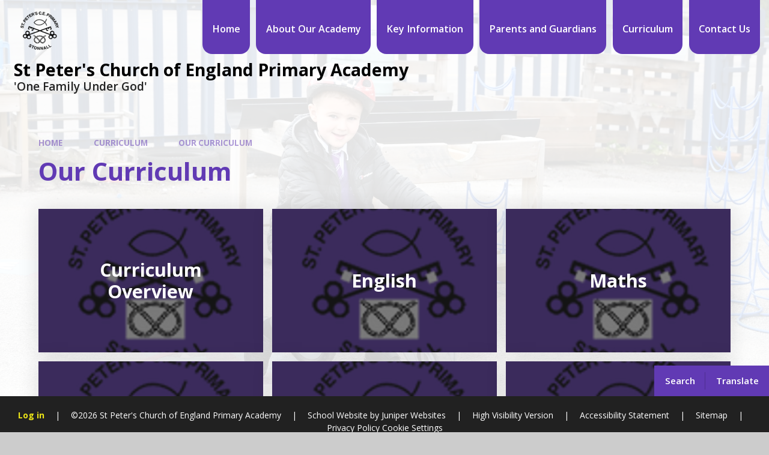

--- FILE ---
content_type: text/html
request_url: https://www.stpetersacademystonnall.com/curriculum/our-curriculum
body_size: 50927
content:

<!DOCTYPE html>
<!--[if IE 7]><html class="no-ios no-js lte-ie9 lte-ie8 lte-ie7" lang="en" xml:lang="en"><![endif]-->
<!--[if IE 8]><html class="no-ios no-js lte-ie9 lte-ie8"  lang="en" xml:lang="en"><![endif]-->
<!--[if IE 9]><html class="no-ios no-js lte-ie9"  lang="en" xml:lang="en"><![endif]-->
<!--[if !IE]><!--> <html class="no-ios no-js"  lang="en" xml:lang="en"><!--<![endif]-->
	<head>
		<meta http-equiv="X-UA-Compatible" content="IE=edge" />
		<meta http-equiv="content-type" content="text/html; charset=utf-8"/>
		
		<link rel="canonical" href="https://www.stpetersacademystonnall.com/curriculum/our-curriculum">
		<script>window.FontAwesomeConfig = {showMissingIcons: false};</script><link rel="stylesheet" media="screen" href="https://cdn.juniperwebsites.co.uk/_includes/font-awesome/5.7.1/css/fa-web-font.css?cache=v4.6.56.3">
<script defer src="https://cdn.juniperwebsites.co.uk/_includes/font-awesome/5.7.1/js/fontawesome-all.min.js?cache=v4.6.56.3"></script>
<script defer src="https://cdn.juniperwebsites.co.uk/_includes/font-awesome/5.7.1/js/fa-v4-shims.min.js?cache=v4.6.56.3"></script>

		<title>St Peter's Church of England Primary Academy - Our Curriculum</title>
		
		<style type="text/css">
			:root {
				
				--col-pri: rgb(34, 34, 34);
				
				--col-sec: rgb(136, 136, 136);
				
			}
		</style>
		
<!--[if IE]>
<script>
console = {log:function(){return;}};
</script>
<![endif]-->

<script>
	var boolItemEditDisabled;
	var boolLanguageMode, boolLanguageEditOriginal;
	var boolViewingConnect;
	var boolConnectDashboard;
	var displayRegions = [];
	var intNewFileCount = 0;
	strItemType = "page";
	strSubItemType = "page";

	var featureSupport = {
		tagging: true,
		eventTagging: false
	};
	var boolLoggedIn = false;
boolAdminMode = false;
	var boolSuperUser = false;
strCookieBarStyle = 'bar';
	intParentPageID = "9";
	intCurrentItemID = 46;
	var intCurrentCatID = "";
boolIsHomePage = false;
	boolItemEditDisabled = true;
	boolLanguageEditOriginal=true;
	strCurrentLanguage='en-gb';	strFileAttachmentsUploadLocation = 'bottom';	boolViewingConnect = false;	boolConnectDashboard = false;	var objEditorComponentList = {};

</script>

<script src="https://cdn.juniperwebsites.co.uk/admin/_includes/js/mutation_events.min.js?cache=v4.6.56.3"></script>
<script src="https://cdn.juniperwebsites.co.uk/admin/_includes/js/jquery/jquery.js?cache=v4.6.56.3"></script>
<script src="https://cdn.juniperwebsites.co.uk/admin/_includes/js/jquery/jquery.prefilter.js?cache=v4.6.56.3"></script>
<script src="https://cdn.juniperwebsites.co.uk/admin/_includes/js/jquery/jquery.query.js?cache=v4.6.56.3"></script>
<script src="https://cdn.juniperwebsites.co.uk/admin/_includes/js/jquery/js.cookie.js?cache=v4.6.56.3"></script>
<script src="/_includes/editor/template-javascript.asp?cache=260112"></script>
<script src="/admin/_includes/js/functions/minified/functions.login.new.asp?cache=260112"></script>

  <script>

  </script>
<link href="https://www.stpetersacademystonnall.com/feeds/pages.asp?pid=46&lang=en" rel="alternate" type="application/rss+xml" title="St Peter's Church of England Primary Academy - Our Curriculum - Page Updates"><link href="https://www.stpetersacademystonnall.com/feeds/comments.asp?title=Our Curriculum&amp;item=page&amp;pid=46" rel="alternate" type="application/rss+xml" title="St Peter's Church of England Primary Academy - Our Curriculum - Page Comments"><link rel="stylesheet" media="screen" href="/_site/css/main.css?cache=sdfsdf">
<link rel="stylesheet" media="screen" href="/_site/css/content.css?cache=sdfsdf">


	<meta name="mobile-web-app-capable" content="yes">
	<meta name="apple-mobile-web-app-capable" content="yes">
	<meta name="viewport" content="width=device-width, initial-scale=1, minimum-scale=1, maximum-scale=1">
	<link rel="author" href="/humans.txt">
	<link rel="icon" href="/_site/data/files/images/logo/A79A88192E6B535C94AFCA35A3BFD4BC.png">
	<link rel="apple-touch-icon" href="/_site/data/files/images/logo/A79A88192E6B535C94AFCA35A3BFD4BC.png">
	<link rel="preconnect" href="https://fonts.googleapis.com">
	<link rel="preconnect" href="https://fonts.gstatic.com" crossorigin>
	<link href="https://fonts.googleapis.com/css2?family=Open+Sans:ital,wght@0,400;0,600;0,700;1,400;1,700&display=swap" rel="stylesheet">
	<link rel="stylesheet" href="/_site/css/print.css" type="text/css" media="print">

	<script>
	var html = document.querySelector('html'), strMobClass = 'no-mobile'
	html.classList.remove('no-ios')
	navigator.userAgent.match(/(Android|webOS|iPhone|iPad|Windows Phone)/g) && (strMobClass = 'mobile')
	html.classList.add( strMobClass )

	var strDefaultThumbnail = "/_site/data/files/images/logo/A79A88192E6B535C94AFCA35A3BFD4BC.png";
	</script>

	<style rel="stylesheet" type="text/css">
	:root {
		--pri: #613ab4;
		--sec: #8896cd;
	}
	</style><link rel="stylesheet" media="screen" href="https://cdn.juniperwebsites.co.uk/_includes/css/content-blocks.css?cache=v4.6.56.3">
<link rel="stylesheet" media="screen" href="/_includes/css/cookie-colour.asp?cache=260112">
<link rel="stylesheet" media="screen" href="https://cdn.juniperwebsites.co.uk/_includes/css/cookies.css?cache=v4.6.56.3">
<link rel="stylesheet" media="screen" href="https://cdn.juniperwebsites.co.uk/_includes/css/cookies.advanced.css?cache=v4.6.56.3">
<link rel="stylesheet" media="screen" href="https://cdn.juniperwebsites.co.uk/_includes/css/overlord.css?cache=v4.6.56.3">
<link rel="stylesheet" media="screen" href="https://cdn.juniperwebsites.co.uk/_includes/css/templates.css?cache=v4.6.56.3">
<link rel="stylesheet" media="screen" href="/_site/css/attachments.css?cache=260112">
<link rel="stylesheet" media="screen" href="/_site/css/templates.css?cache=260112">
<style>#print_me { display: none;}</style><script src="https://cdn.juniperwebsites.co.uk/admin/_includes/js/modernizr.js?cache=v4.6.56.3"></script>

        <meta property="og:site_name" content="St Peter's Church of England Primary Academy" />
        <meta property="og:title" content="Our Curriculum" />
        <meta property="og:image" content="https://www.stpetersacademystonnall.com/_site/images/design/thumbnail.jpg" />
        <meta property="og:type" content="website" />
        <meta property="twitter:card" content="summary" />
</head>


    <body>


<div id="print_me"></div>
<svg style="visibility: hidden; position: absolute;">
	<defs>
		<symbol id="icon_plus" viewBox="0 0 16 16"><path d="M7 16V9H0V7h7V0h2v7h7v2H9v7Z"/></symbol>
	</defs>
</svg>

<div class="mason mason--inner mason--type_page mason--customtype_subgrid mason--noadmin mason--nosecure mason--layout--grid-and-content mason--main--full">

	<section class="access">
		<a class="access__anchor" name="header"></a>
		<a class="access__link" href="#content">Skip to content &darr;</a>
	</section>

	

	<div class="upperbar parent block-d">
		
		<button class="upperbar__btn parent fs18 w700 f_ucase" data-toggle=".mason--menu" aria-label="Toggle mobile menu">
			<i class="fas fa-bars"></i>
			<span>Menu</span>
		</button>
		

		<div class="upperbar__toggles w600">
			<div class="upperbar__toggles__item searchbar">
				<button class="upperbar__toggles__item__btn searchbar__btn" data-toggle=".mason--searchbar" data-remove=".mason--translate" aria-label="Toggle search bar">
					<i class="fas fa-search"></i>
					<span>Search</span>
				</button>
				<div class="upperbar__toggles__item__main searchbar__main">
					<form method="post" action="/search/default.asp?pid=0">
						<input class="searchbar__main__input" type="text" name="searchValue" value="" title="" placeholder="Search site" />
						<button class="searchbar__main__submit" type="submit" name="Search" value="Search" aria-label="Submit search query">
							<i class="far fa-search"></i>
						</button>
					</form>
				</div>
			</div>
			<div class="upperbar__toggles__item translate">
				<button class="upperbar__toggles__item__btn translate__btn" aria-label="Toggle translation tool" data-toggle=".mason--translate" data-remove=".mason--searchbar">
					<i class="far fa-globe"></i>
					<span>Translate</span>
				</button>
				<div class="upperbar__toggles__item__main translate__main">
					<div class="translate__container" id="g_translate"></div><script src="//translate.google.com/translate_a/element.js?cb=googleTranslate"></script><script>function googleTranslate() {new google.translate.TranslateElement({pageLanguage: 'en',layout: google.translate.TranslateElement}, 'g_translate');}</script>
				</div>
			</div>
		</div>
	</div>

	<section class="menu menu--mob-l parent block-d w600">
		<span class="menu__bg"></span>
		<div class="menu__main">
			<nav class="menu__bar ms-center">
				<div class="menu__bar__header center">
					<p class="fs20"><strong>Website Menu</strong></p>
					<button class="menu__bar__header__btn" data-remove=".mason--menu" aria-label="Close mobile menu">
						<i class="fal fa-times"></i>
					</button>
				</div>
				<ul><li class="menu__bar__item menu__bar__item--page_1 menu__bar__item--subitems"><a class="a_block" id="page_1" href="/"><span class="menu__bar__item__icon"><i class=""></i></span><span>Home</span></a><button class="menu__bar__item__button" data-tab=".menu__bar__item--page_1--expand" aria-label="Toggle the menu in this section"><i class="menu__bar__item__button__icon fa fa-angle-down"></i></button><ul class="menu__bar__item__sub"><li class="menu__bar__item menu__bar__item--page_73"><a class="a_block" id="page_73" href="/reception-open-days"><span class="menu__bar__item__icon"><i class=""></i></span><span>Reception Open Days</span></a><button class="menu__bar__item__button" data-tab=".menu__bar__item--page_73--expand" aria-label="Toggle the menu in this section"><i class="menu__bar__item__button__icon fa fa-angle-down"></i></button></li></ul></li><li class="menu__bar__item menu__bar__item--page_6 menu__bar__item--subitems"><a class="a_block" id="page_6" href="/about-our-academy"><span class="menu__bar__item__icon"><i class="far fa-user-graduate"></i></span><span>About Our Academy</span></a><button class="menu__bar__item__button" data-tab=".menu__bar__item--page_6--expand" aria-label="Toggle the menu in this section"><i class="menu__bar__item__button__icon fa fa-angle-down"></i></button><ul class="menu__bar__item__sub"><li class="menu__bar__item menu__bar__item--page_14"><a class="a_block" id="page_14" href="/about-our-academy/welcome"><span class="menu__bar__item__icon"><i class=""></i></span><span>Welcome</span></a><button class="menu__bar__item__button" data-tab=".menu__bar__item--page_14--expand" aria-label="Toggle the menu in this section"><i class="menu__bar__item__button__icon fa fa-angle-down"></i></button></li><li class="menu__bar__item menu__bar__item--page_19"><a class="a_block" id="page_19" href="/about-our-academy/welcome/meet-the-local-academy-committee-members"><span class="menu__bar__item__icon"><i class=""></i></span><span>Combined Local Academy Committee</span></a><button class="menu__bar__item__button" data-tab=".menu__bar__item--page_19--expand" aria-label="Toggle the menu in this section"><i class="menu__bar__item__button__icon fa fa-angle-down"></i></button></li><li class="menu__bar__item menu__bar__item--page_16"><a class="a_block" id="page_16" href="/about-our-academy/welcome/our-academy"><span class="menu__bar__item__icon"><i class=""></i></span><span>Our Academy</span></a><button class="menu__bar__item__button" data-tab=".menu__bar__item--page_16--expand" aria-label="Toggle the menu in this section"><i class="menu__bar__item__button__icon fa fa-angle-down"></i></button></li><li class="menu__bar__item menu__bar__item--page_17"><a class="a_block" id="page_17" href="/about-our-academy/welcome/our-staff"><span class="menu__bar__item__icon"><i class=""></i></span><span>Our Staff</span></a><button class="menu__bar__item__button" data-tab=".menu__bar__item--page_17--expand" aria-label="Toggle the menu in this section"><i class="menu__bar__item__button__icon fa fa-angle-down"></i></button></li><li class="menu__bar__item menu__bar__item--page_18"><a class="a_block" id="page_18" href="/about-our-academy/welcome/st-chads-academies-trust"><span class="menu__bar__item__icon"><i class=""></i></span><span>St Chad&#8217;s Academies Trust</span></a><button class="menu__bar__item__button" data-tab=".menu__bar__item--page_18--expand" aria-label="Toggle the menu in this section"><i class="menu__bar__item__button__icon fa fa-angle-down"></i></button></li><li class="menu__bar__item menu__bar__item--page_20"><a class="a_block" id="page_20" href="/about-our-academy/welcome/vacancies"><span class="menu__bar__item__icon"><i class=""></i></span><span>Vacancies</span></a><button class="menu__bar__item__button" data-tab=".menu__bar__item--page_20--expand" aria-label="Toggle the menu in this section"><i class="menu__bar__item__button__icon fa fa-angle-down"></i></button></li><li class="menu__bar__item menu__bar__item--page_15"><a class="a_block" id="page_15" href="/about-our-academy/welcome/vision-and-values"><span class="menu__bar__item__icon"><i class=""></i></span><span>Vision and Values</span></a><button class="menu__bar__item__button" data-tab=".menu__bar__item--page_15--expand" aria-label="Toggle the menu in this section"><i class="menu__bar__item__button__icon fa fa-angle-down"></i></button></li></ul></li><li class="menu__bar__item menu__bar__item--page_7 menu__bar__item--subitems"><a class="a_block" id="page_7" href="/key-information"><span class="menu__bar__item__icon"><i class="far fa-school"></i></span><span>Key Information</span></a><button class="menu__bar__item__button" data-tab=".menu__bar__item--page_7--expand" aria-label="Toggle the menu in this section"><i class="menu__bar__item__button__icon fa fa-angle-down"></i></button><ul class="menu__bar__item__sub"><li class="menu__bar__item menu__bar__item--page_32"><a class="a_block" id="page_32" href="/key-information/british-values"><span class="menu__bar__item__icon"><i class=""></i></span><span>British Values</span></a><button class="menu__bar__item__button" data-tab=".menu__bar__item--page_32--expand" aria-label="Toggle the menu in this section"><i class="menu__bar__item__button__icon fa fa-angle-down"></i></button></li><li class="menu__bar__item menu__bar__item--page_28"><a class="a_block" id="page_28" href="/key-information/equality-duty-statement"><span class="menu__bar__item__icon"><i class=""></i></span><span>Equality Duty Statement</span></a><button class="menu__bar__item__button" data-tab=".menu__bar__item--page_28--expand" aria-label="Toggle the menu in this section"><i class="menu__bar__item__button__icon fa fa-angle-down"></i></button></li><li class="menu__bar__item menu__bar__item--page_29"><a class="a_block" id="page_29" href="/key-information/ofsted-report-siams-and-performance-data"><span class="menu__bar__item__icon"><i class=""></i></span><span>Ofsted Report, SIAMS and Performance Data</span></a><button class="menu__bar__item__button" data-tab=".menu__bar__item--page_29--expand" aria-label="Toggle the menu in this section"><i class="menu__bar__item__button__icon fa fa-angle-down"></i></button></li><li class="menu__bar__item menu__bar__item--page_21"><a class="a_block" id="page_21" href="/key-information/policies"><span class="menu__bar__item__icon"><i class=""></i></span><span>Policies</span></a><button class="menu__bar__item__button" data-tab=".menu__bar__item--page_21--expand" aria-label="Toggle the menu in this section"><i class="menu__bar__item__button__icon fa fa-angle-down"></i></button></li><li class="menu__bar__item menu__bar__item--page_22"><a class="a_block" id="page_22" href="/key-information/pupil-premium"><span class="menu__bar__item__icon"><i class=""></i></span><span>Pupil Premium</span></a><button class="menu__bar__item__button" data-tab=".menu__bar__item--page_22--expand" aria-label="Toggle the menu in this section"><i class="menu__bar__item__button__icon fa fa-angle-down"></i></button></li><li class="menu__bar__item menu__bar__item--page_31"><a class="a_block" id="page_31" href="/key-information/send-local-offer"><span class="menu__bar__item__icon"><i class=""></i></span><span>SEND</span></a><button class="menu__bar__item__button" data-tab=".menu__bar__item--page_31--expand" aria-label="Toggle the menu in this section"><i class="menu__bar__item__button__icon fa fa-angle-down"></i></button></li><li class="menu__bar__item menu__bar__item--page_23"><a class="a_block" id="page_23" href="/key-information/sports-premium"><span class="menu__bar__item__icon"><i class=""></i></span><span>Sports Premium</span></a><button class="menu__bar__item__button" data-tab=".menu__bar__item--page_23--expand" aria-label="Toggle the menu in this section"><i class="menu__bar__item__button__icon fa fa-angle-down"></i></button></li></ul></li><li class="menu__bar__item menu__bar__item--page_8 menu__bar__item--subitems"><a class="a_block" id="page_8" href="/parents-and-guardians"><span class="menu__bar__item__icon"><i class="far fa-user-friends"></i></span><span>Parents and Guardians</span></a><button class="menu__bar__item__button" data-tab=".menu__bar__item--page_8--expand" aria-label="Toggle the menu in this section"><i class="menu__bar__item__button__icon fa fa-angle-down"></i></button><ul class="menu__bar__item__sub"><li class="menu__bar__item menu__bar__item--url_2"><a class="a_block" id="url_2" href="/parents-and-guardians/academy-calendar"><span class="menu__bar__item__icon"><i class=""></i></span><span>Academy Calendar</span></a><button class="menu__bar__item__button" data-tab=".menu__bar__item--url_2--expand" aria-label="Toggle the menu in this section"><i class="menu__bar__item__button__icon fa fa-angle-down"></i></button></li><li class="menu__bar__item menu__bar__item--page_37"><a class="a_block" id="page_37" href="/parents-and-guardians/academy-meals"><span class="menu__bar__item__icon"><i class=""></i></span><span>Academy Meals</span></a><button class="menu__bar__item__button" data-tab=".menu__bar__item--page_37--expand" aria-label="Toggle the menu in this section"><i class="menu__bar__item__button__icon fa fa-angle-down"></i></button></li><li class="menu__bar__item menu__bar__item--page_34"><a class="a_block" id="page_34" href="/parents-and-guardians/admissions"><span class="menu__bar__item__icon"><i class=""></i></span><span>Admissions</span></a><button class="menu__bar__item__button" data-tab=".menu__bar__item--page_34--expand" aria-label="Toggle the menu in this section"><i class="menu__bar__item__button__icon fa fa-angle-down"></i></button></li><li class="menu__bar__item menu__bar__item--page_45"><a class="a_block" id="page_45" href="/parents-and-guardians/friends-of-st-peters"><span class="menu__bar__item__icon"><i class=""></i></span><span>St Peter's Fundraisers (SPF)</span></a><button class="menu__bar__item__button" data-tab=".menu__bar__item--page_45--expand" aria-label="Toggle the menu in this section"><i class="menu__bar__item__button__icon fa fa-angle-down"></i></button></li><li class="menu__bar__item menu__bar__item--page_12"><a class="a_block" id="page_12" href="/parents-and-guardians/newsletters"><span class="menu__bar__item__icon"><i class=""></i></span><span>Newsletters</span></a><button class="menu__bar__item__button" data-tab=".menu__bar__item--page_12--expand" aria-label="Toggle the menu in this section"><i class="menu__bar__item__button__icon fa fa-angle-down"></i></button></li><li class="menu__bar__item menu__bar__item--page_38"><a class="a_block" id="page_38" href="/parents-and-guardians/ofsted-parent-views"><span class="menu__bar__item__icon"><i class=""></i></span><span>Parent View</span></a><button class="menu__bar__item__button" data-tab=".menu__bar__item--page_38--expand" aria-label="Toggle the menu in this section"><i class="menu__bar__item__button__icon fa fa-angle-down"></i></button></li><li class="menu__bar__item menu__bar__item--page_33"><a class="a_block" id="page_33" href="/parents-and-guardians/our-school-day"><span class="menu__bar__item__icon"><i class=""></i></span><span>Our School Day</span></a><button class="menu__bar__item__button" data-tab=".menu__bar__item--page_33--expand" aria-label="Toggle the menu in this section"><i class="menu__bar__item__button__icon fa fa-angle-down"></i></button></li><li class="menu__bar__item menu__bar__item--page_44"><a class="a_block" id="page_44" href="/parents-and-guardians/parents-tools"><span class="menu__bar__item__icon"><i class=""></i></span><span>Parents' Tools</span></a><button class="menu__bar__item__button" data-tab=".menu__bar__item--page_44--expand" aria-label="Toggle the menu in this section"><i class="menu__bar__item__button__icon fa fa-angle-down"></i></button></li><li class="menu__bar__item menu__bar__item--page_39"><a class="a_block" id="page_39" href="/parents-and-guardians/safeguarding"><span class="menu__bar__item__icon"><i class=""></i></span><span>Safeguarding</span></a><button class="menu__bar__item__button" data-tab=".menu__bar__item--page_39--expand" aria-label="Toggle the menu in this section"><i class="menu__bar__item__button__icon fa fa-angle-down"></i></button></li><li class="menu__bar__item menu__bar__item--page_40"><a class="a_block" id="page_40" href="/parents-and-guardians/school-money"><span class="menu__bar__item__icon"><i class=""></i></span><span>School Money</span></a><button class="menu__bar__item__button" data-tab=".menu__bar__item--page_40--expand" aria-label="Toggle the menu in this section"><i class="menu__bar__item__button__icon fa fa-angle-down"></i></button></li><li class="menu__bar__item menu__bar__item--page_35"><a class="a_block" id="page_35" href="/parents-and-guardians/term-dates"><span class="menu__bar__item__icon"><i class=""></i></span><span>Term Dates</span></a><button class="menu__bar__item__button" data-tab=".menu__bar__item--page_35--expand" aria-label="Toggle the menu in this section"><i class="menu__bar__item__button__icon fa fa-angle-down"></i></button></li><li class="menu__bar__item menu__bar__item--page_41"><a class="a_block" id="page_41" href="/parents-and-guardians/uniform"><span class="menu__bar__item__icon"><i class=""></i></span><span>Uniform</span></a><button class="menu__bar__item__button" data-tab=".menu__bar__item--page_41--expand" aria-label="Toggle the menu in this section"><i class="menu__bar__item__button__icon fa fa-angle-down"></i></button></li><li class="menu__bar__item menu__bar__item--page_43"><a class="a_block" id="page_43" href="/parents-and-guardians/wellbeing"><span class="menu__bar__item__icon"><i class=""></i></span><span>Wellbeing</span></a><button class="menu__bar__item__button" data-tab=".menu__bar__item--page_43--expand" aria-label="Toggle the menu in this section"><i class="menu__bar__item__button__icon fa fa-angle-down"></i></button></li><li class="menu__bar__item menu__bar__item--page_54"><a class="a_block" id="page_54" href="/parents-and-guardians/wrap-around-care"><span class="menu__bar__item__icon"><i class=""></i></span><span>Wrap Around Care</span></a><button class="menu__bar__item__button" data-tab=".menu__bar__item--page_54--expand" aria-label="Toggle the menu in this section"><i class="menu__bar__item__button__icon fa fa-angle-down"></i></button></li></ul></li><li class="menu__bar__item menu__bar__item--page_9 menu__bar__item--subitems menu__bar__item--selected"><a class="a_block" id="page_9" href="/curriculum"><span class="menu__bar__item__icon"><i class="far fa-books"></i></span><span>Curriculum</span></a><button class="menu__bar__item__button" data-tab=".menu__bar__item--page_9--expand" aria-label="Toggle the menu in this section"><i class="menu__bar__item__button__icon fa fa-angle-down"></i></button><ul class="menu__bar__item__sub"><li class="menu__bar__item menu__bar__item--page_46 menu__bar__item--selected menu__bar__item--final"><a class="a_block" id="page_46" href="/curriculum/our-curriculum"><span class="menu__bar__item__icon"><i class=""></i></span><span>Our Curriculum</span></a><button class="menu__bar__item__button" data-tab=".menu__bar__item--page_46--expand" aria-label="Toggle the menu in this section"><i class="menu__bar__item__button__icon fa fa-angle-down"></i></button></li><li class="menu__bar__item menu__bar__item--url_3"><a class="a_block" id="url_3" href="/curriculum/our-curriculum/eyfs" target="_blank" rel="external"><span class="menu__bar__item__icon"><i class=""></i></span><span>EYFS</span></a><button class="menu__bar__item__button" data-tab=".menu__bar__item--url_3--expand" aria-label="Toggle the menu in this section"><i class="menu__bar__item__button__icon fa fa-angle-down"></i></button></li><li class="menu__bar__item menu__bar__item--page_74"><a class="a_block" id="page_74" href="/parents-and-guardians/agents-of-change"><span class="menu__bar__item__icon"><i class=""></i></span><span>Agents of Change</span></a><button class="menu__bar__item__button" data-tab=".menu__bar__item--page_74--expand" aria-label="Toggle the menu in this section"><i class="menu__bar__item__button__icon fa fa-angle-down"></i></button></li><li class="menu__bar__item menu__bar__item--page_72"><a class="a_block" id="page_72" href="/curriculum/personal-development"><span class="menu__bar__item__icon"><i class=""></i></span><span>Personal Development</span></a><button class="menu__bar__item__button" data-tab=".menu__bar__item--page_72--expand" aria-label="Toggle the menu in this section"><i class="menu__bar__item__button__icon fa fa-angle-down"></i></button></li><li class="menu__bar__item menu__bar__item--page_47"><a class="a_block" id="page_47" href="/curriculum/pupil-support-and-useful-websites"><span class="menu__bar__item__icon"><i class=""></i></span><span>Pupil Support and Useful Websites</span></a><button class="menu__bar__item__button" data-tab=".menu__bar__item--page_47--expand" aria-label="Toggle the menu in this section"><i class="menu__bar__item__button__icon fa fa-angle-down"></i></button></li></ul></li><li class="menu__bar__item menu__bar__item--page_11 menu__bar__item--subitems"><a class="a_block" id="page_11" href="/contact-us"><span class="menu__bar__item__icon"><i class="far fa-phone"></i></span><span>Contact Us</span></a><button class="menu__bar__item__button" data-tab=".menu__bar__item--page_11--expand" aria-label="Toggle the menu in this section"><i class="menu__bar__item__button__icon fa fa-angle-down"></i></button><ul class="menu__bar__item__sub"><li class="menu__bar__item menu__bar__item--page_48"><a class="a_block" id="page_48" href="/contact-us/contact-details"><span class="menu__bar__item__icon"><i class=""></i></span><span>Contact Details</span></a><button class="menu__bar__item__button" data-tab=".menu__bar__item--page_48--expand" aria-label="Toggle the menu in this section"><i class="menu__bar__item__button__icon fa fa-angle-down"></i></button></li><li class="menu__bar__item menu__bar__item--page_49"><a class="a_block" id="page_49" href="/contact-us/meet-the-office"><span class="menu__bar__item__icon"><i class=""></i></span><span>Meet the Office</span></a><button class="menu__bar__item__button" data-tab=".menu__bar__item--page_49--expand" aria-label="Toggle the menu in this section"><i class="menu__bar__item__button__icon fa fa-angle-down"></i></button></li></ul></li></ul>
			</nav>
		</div>
	</section>

	<header class="header parent block-l" id="header">
		<div class="header__main parent">
			
			<a class="header__main__logo center" href="/">
			
				<img src="/_site/data/files/images/logo/A79A88192E6B535C94AFCA35A3BFD4BC.png" alt="Logo">
				
				<div>
					<h1 class="fs30">St Peter's Church of England Primary Academy</h1>
					<p id="header__main__logo__motto">'One Family Under God'</p>
				</div>
			
			</a>
			
		</div>
	</header>

	<section class="hero parent">
		

		<div class="hero__main parent">
			
			<ul class="hero__slideshow abs_fill list" plx-type="topScreen" plx-speed=".5" plx-watcher=".hero">
				<li class="hero__slideshow__item abs_fill"><div class="hero__slideshow__item__img abs_fill" data-src="/_site/data/files/images/slideshow/01CEC165956968FBFD5C20427644C84E.JPG" data-type="bg"></div></li><li class="hero__slideshow__item abs_fill"><div class="hero__slideshow__item__img abs_fill" data-src="/_site/data/files/images/slideshow/0E9A00FC7542E8EC1E831DBE70F78F2D.JPG" data-type="bg"></div></li><li class="hero__slideshow__item abs_fill"><div class="hero__slideshow__item__img abs_fill" data-src="/_site/data/files/images/slideshow/16F1C82A3EE47662AD155E2CF9F5662A.JPG" data-type="bg"></div></li><li class="hero__slideshow__item abs_fill"><div class="hero__slideshow__item__img abs_fill" data-src="/_site/data/files/images/slideshow/1CA0363EEDB632A3C5409BB2B28A64EA.JPG" data-type="bg"></div></li><li class="hero__slideshow__item abs_fill"><div class="hero__slideshow__item__img abs_fill" data-src="/_site/data/files/images/slideshow/492AD067F8DB3D4D25E4409A41901DE7.JPG" data-type="bg"></div></li><li class="hero__slideshow__item abs_fill"><div class="hero__slideshow__item__img abs_fill" data-src="/_site/data/files/images/slideshow/78E2ED9348C4DB93B61982AE045ADFC5.JPG" data-type="bg"></div></li><li class="hero__slideshow__item abs_fill"><div class="hero__slideshow__item__img abs_fill" data-src="/_site/data/files/images/slideshow/BA0ABCA52C750AD8743C9B90A4F891CA.JPG" data-type="bg"></div></li><li class="hero__slideshow__item abs_fill"><div class="hero__slideshow__item__img abs_fill" data-src="/_site/data/files/images/slideshow/F4F92190A96AC43412E85E6016B1C792.JPG" data-type="bg"></div></li>
			</ul>
			
		</div>
			
		
	</section>

	
	<main class="main parent block-l" id="main">
		<div class="main__center ms-center">

			<div class="content content--page">
				<a class="content__anchor" name="content"></a>
				<ul class="content__path"><li class="content__path__item content__path__item--page_1"><span class="content__path__item__sep"><i class="fas fa-arrow-right"></i></span><a class="content__path__item__link" id="page_1" href="/">Home</a></li><li class="content__path__item content__path__item--page_9 content__path__item--selected"><span class="content__path__item__sep"><i class="fas fa-arrow-right"></i></span><a class="content__path__item__link" id="page_9" href="/curriculum">Curriculum</a></li><li class="content__path__item content__path__item--page_46 content__path__item--selected content__path__item--final"><span class="content__path__item__sep"><i class="fas fa-arrow-right"></i></span><a class="content__path__item__link" id="page_46" href="/curriculum/our-curriculum">Our Curriculum</a></li></ul><h1 class="content__title" id="itemTitle">Our Curriculum</h1>
				<div class="content__region" ><h2>This page is under construction. For curriculum documents, please contact the school office.</h2>
				</div>
				
			</div>

			
				<nav class="subgrid parent">
					<ul class="subgrid__list list grid grid--4">
						<li class="subgrid__item subgrid__item--page_75"><div class="subgrid__item__module parent"><a class="subgrid__item__link a_block block-d card card--init" id="page_75" href="/curriculum/our-curriculum/curriculum-overview"><div class="subgrid__item__img card__img abs_fill js_lazy" data-src="" data-img=""></div><div class="subgrid__item__txt card__txt card__txt--center"><div class="card__txt__trans"><div class="card__txt__trans--upper"><h3 class="fs32">Curriculum Overview</h3></div><div class="card__txt__trans--lower"><div class="ms-btn"><div>Discover more</div></div></div></div></div></a></div></li><li class="subgrid__item subgrid__item--page_56"><div class="subgrid__item__module parent"><a class="subgrid__item__link a_block block-d card card--init" id="page_56" href="/curriculum/our-curriculum/english"><div class="subgrid__item__img card__img abs_fill js_lazy" data-src="" data-img=""></div><div class="subgrid__item__txt card__txt card__txt--center"><div class="card__txt__trans"><div class="card__txt__trans--upper"><h3 class="fs32">English</h3></div><div class="card__txt__trans--lower"><div class="ms-btn"><div>Discover more</div></div></div></div></div></a></div></li><li class="subgrid__item subgrid__item--page_57"><div class="subgrid__item__module parent"><a class="subgrid__item__link a_block block-d card card--init" id="page_57" href="/curriculum/our-curriculum/maths"><div class="subgrid__item__img card__img abs_fill js_lazy" data-src="" data-img=""></div><div class="subgrid__item__txt card__txt card__txt--center"><div class="card__txt__trans"><div class="card__txt__trans--upper"><h3 class="fs32">Maths</h3></div><div class="card__txt__trans--lower"><div class="ms-btn"><div>Discover more</div></div></div></div></div></a></div></li><li class="subgrid__item subgrid__item--page_62"><div class="subgrid__item__module parent"><a class="subgrid__item__link a_block block-d card card--init" id="page_62" href="/curriculum/our-curriculum/art"><div class="subgrid__item__img card__img abs_fill js_lazy" data-src="" data-img=""></div><div class="subgrid__item__txt card__txt card__txt--center"><div class="card__txt__trans"><div class="card__txt__trans--upper"><h3 class="fs32">Art</h3></div><div class="card__txt__trans--lower"><div class="ms-btn"><div>Discover more</div></div></div></div></div></a></div></li><li class="subgrid__item subgrid__item--page_52"><div class="subgrid__item__module parent"><a class="subgrid__item__link a_block block-d card card--init" id="page_52" href="/curriculum/our-curriculum/computing"><div class="subgrid__item__img card__img abs_fill js_lazy" data-src="" data-img=""></div><div class="subgrid__item__txt card__txt card__txt--center"><div class="card__txt__trans"><div class="card__txt__trans--upper"><h3 class="fs32">Computing&#8203;&#8203;&#8203;&#8203;&#8203;&#8203;&#8203;</h3></div><div class="card__txt__trans--lower"><div class="ms-btn"><div>Discover more</div></div></div></div></div></a></div></li><li class="subgrid__item subgrid__item--page_64"><div class="subgrid__item__module parent"><a class="subgrid__item__link a_block block-d card card--init" id="page_64" href="/curriculum/our-curriculum/design-and-technology"><div class="subgrid__item__img card__img abs_fill js_lazy" data-src="" data-img=""></div><div class="subgrid__item__txt card__txt card__txt--center"><div class="card__txt__trans"><div class="card__txt__trans--upper"><h3 class="fs32">Design and Technology</h3></div><div class="card__txt__trans--lower"><div class="ms-btn"><div>Discover more</div></div></div></div></div></a></div></li><li class="subgrid__item subgrid__item--page_67"><div class="subgrid__item__module parent"><a class="subgrid__item__link a_block block-d card card--init" id="page_67" href="/curriculum/our-curriculum/french"><div class="subgrid__item__img card__img abs_fill js_lazy" data-src="" data-img=""></div><div class="subgrid__item__txt card__txt card__txt--center"><div class="card__txt__trans"><div class="card__txt__trans--upper"><h3 class="fs32">French (MFL)</h3></div><div class="card__txt__trans--lower"><div class="ms-btn"><div>Discover more</div></div></div></div></div></a></div></li><li class="subgrid__item subgrid__item--page_60"><div class="subgrid__item__module parent"><a class="subgrid__item__link a_block block-d card card--init" id="page_60" href="/curriculum/our-curriculum/geography"><div class="subgrid__item__img card__img abs_fill js_lazy" data-src="" data-img=""></div><div class="subgrid__item__txt card__txt card__txt--center"><div class="card__txt__trans"><div class="card__txt__trans--upper"><h3 class="fs32">Geography</h3></div><div class="card__txt__trans--lower"><div class="ms-btn"><div>Discover more</div></div></div></div></div></a></div></li><li class="subgrid__item subgrid__item--page_59"><div class="subgrid__item__module parent"><a class="subgrid__item__link a_block block-d card card--init" id="page_59" href="/curriculum/our-curriculum/history"><div class="subgrid__item__img card__img abs_fill js_lazy" data-src="" data-img=""></div><div class="subgrid__item__txt card__txt card__txt--center"><div class="card__txt__trans"><div class="card__txt__trans--upper"><h3 class="fs32">History</h3></div><div class="card__txt__trans--lower"><div class="ms-btn"><div>Discover more</div></div></div></div></div></a></div></li><li class="subgrid__item subgrid__item--page_63"><div class="subgrid__item__module parent"><a class="subgrid__item__link a_block block-d card card--init" id="page_63" href="/curriculum/our-curriculum/music"><div class="subgrid__item__img card__img abs_fill js_lazy" data-src="" data-img=""></div><div class="subgrid__item__txt card__txt card__txt--center"><div class="card__txt__trans"><div class="card__txt__trans--upper"><h3 class="fs32">Music</h3></div><div class="card__txt__trans--lower"><div class="ms-btn"><div>Discover more</div></div></div></div></div></a></div></li><li class="subgrid__item subgrid__item--page_53"><div class="subgrid__item__module parent"><a class="subgrid__item__link a_block block-d card card--init" id="page_53" href="/curriculum/our-curriculum/physical-education"><div class="subgrid__item__img card__img abs_fill js_lazy" data-src="" data-img=""></div><div class="subgrid__item__txt card__txt card__txt--center"><div class="card__txt__trans"><div class="card__txt__trans--upper"><h3 class="fs32">Physical Education&#8203;&#8203;&#8203;&#8203;&#8203;&#8203;&#8203;</h3></div><div class="card__txt__trans--lower"><div class="ms-btn"><div>Discover more</div></div></div></div></div></a></div></li><li class="subgrid__item subgrid__item--page_65"><div class="subgrid__item__module parent"><a class="subgrid__item__link a_block block-d card card--init" id="page_65" href="/curriculum/our-curriculum/pshe"><div class="subgrid__item__img card__img abs_fill js_lazy" data-src="" data-img=""></div><div class="subgrid__item__txt card__txt card__txt--center"><div class="card__txt__trans"><div class="card__txt__trans--upper"><h3 class="fs32">PSHE</h3></div><div class="card__txt__trans--lower"><div class="ms-btn"><div>Discover more</div></div></div></div></div></a></div></li><li class="subgrid__item subgrid__item--page_61"><div class="subgrid__item__module parent"><a class="subgrid__item__link a_block block-d card card--init" id="page_61" href="/curriculum/our-curriculum/religious-education"><div class="subgrid__item__img card__img abs_fill js_lazy" data-src="" data-img=""></div><div class="subgrid__item__txt card__txt card__txt--center"><div class="card__txt__trans"><div class="card__txt__trans--upper"><h3 class="fs32">Religious Education</h3></div><div class="card__txt__trans--lower"><div class="ms-btn"><div>Discover more</div></div></div></div></div></a></div></li><li class="subgrid__item subgrid__item--page_66"><div class="subgrid__item__module parent"><a class="subgrid__item__link a_block block-d card card--init" id="page_66" href="/curriculum/our-curriculum/rse"><div class="subgrid__item__img card__img abs_fill js_lazy" data-src="" data-img=""></div><div class="subgrid__item__txt card__txt card__txt--center"><div class="card__txt__trans"><div class="card__txt__trans--upper"><h3 class="fs32">RSHE</h3></div><div class="card__txt__trans--lower"><div class="ms-btn"><div>Discover more</div></div></div></div></div></a></div></li><li class="subgrid__item subgrid__item--page_58"><div class="subgrid__item__module parent"><a class="subgrid__item__link a_block block-d card card--init" id="page_58" href="/curriculum/our-curriculum/science"><div class="subgrid__item__img card__img abs_fill js_lazy" data-src="" data-img=""></div><div class="subgrid__item__txt card__txt card__txt--center"><div class="card__txt__trans"><div class="card__txt__trans--upper"><h3 class="fs32">Science</h3></div><div class="card__txt__trans--lower"><div class="ms-btn"><div>Discover more</div></div></div></div></div></a></div></li><li class="subgrid__item subgrid__item--page_76"><div class="subgrid__item__module parent"><a class="subgrid__item__link a_block block-d card card--init" id="page_76" href="/curriculum/our-curriculum/eyfs"><div class="subgrid__item__img card__img abs_fill js_lazy" data-src="" data-img=""></div><div class="subgrid__item__txt card__txt card__txt--center"><div class="card__txt__trans"><div class="card__txt__trans--upper"><h3 class="fs32">EYFS</h3></div><div class="card__txt__trans--lower"><div class="ms-btn"><div>Discover more</div></div></div></div></div></a></div></li>
					</ul>
				</nav>
			
		</div>

	</main>
	
	
	<footer class="footer parent block-d center">
		<p>
			<span><a class="footer__admin" href="/admin"><strong>Log in</strong></a> <span class="footer__sep">|</span></span>
			<span>&copy;2026 St Peter's Church of England Primary Academy <span class="footer__sep">|</span></span>
			<span>School Website by <a rel="nofollow" target="_blank" href="https://junipereducation.org/school-websites/"> Juniper Websites</a> <span class="footer__sep">|</span></span>
			<span><a href="https://www.stpetersacademystonnall.com/accessibility.asp?level=high-vis&amp;item=page_46" title="This link will display the current page in high visibility mode, suitable for screen reader software">High Visibility Version</a> <span class="footer__sep">|</span></span>
			<span><a href="https://www.stpetersacademystonnall.com/accessibility-statement/">Accessibility Statement</a> <span class="footer__sep">|</span></span>
			<span><a href="/sitemap/?pid=0">Sitemap</a> <span class="footer__sep">|</span></span>
			<span><a href="/privacy-cookies/">Privacy Policy</a></span>
			<span><a href="#" id="cookie_settings" role="button" title="Cookie Settings" aria-label="Cookie Settings">Cookie Settings</a>
<script>
	$(document).ready(function() {
		$('#cookie_settings').on('click', function(event) { 
			event.preventDefault();
			$('.cookie_information__icon').trigger('click');
		});
	}); 
</script></span>
		</p>
	</footer>

	<a class="scrollup f_ucase" href="#header">
		<i class="far fa-angle-up"></i>
		<span>Top</span>
	</a>

	

</div>
<script src="/_site/js/modernizr-custom.min.js?cache=sdfsdf"></script>
<script src="/_site/js/ecocycle.v2.min.js?cache=sdfsdf"></script>
<script src="/_site/js/scripts.min.js?cache=sdfsdf"></script>

	<script>
	(function() {
		
			noAdmin();
		
	})();
	</script>
<script src="https://cdn.juniperwebsites.co.uk/admin/_includes/js/functions/minified/functions.dialog.js?cache=v4.6.56.3"></script>
<div class="cookie_information cookie_information--bar cookie_information--bottom cookie_information--left cookie_information--active"> <div class="cookie_information__icon_container "> <div class="cookie_information__icon " role="button" title="Cookie Settings" aria-label="Toggle Cookie Settings"><i class="fa fa-exclamation" aria-hidden="true"></i></div> <div class="cookie_information__hex "></div> </div> <div class="cookie_information__inner"> <div class="cookie_information__hex cookie_information__hex--large"></div> <div class="cookie_information__info"> <p class="cookie_information_heading">Cookie Policy</p> <article>This site uses cookies to store information on your computer. <a href="/privacy-cookies" title="See cookie policy">Click here for more information</a><div class="cookie_information__buttons"><button class="cookie_information__button " data-type="allow" title="Allow" aria-label="Allow">Allow</button><button class="cookie_information__button " data-type="settings" title="Cookie Settings" aria-label="Cookie Settings">Cookie Settings</button></div></article> </div> <button class="cookie_information__close" title="Close Cookie Settings" aria-label="Close Cookie Settings"> <i class="fa fa-times" aria-hidden="true"></i> </button> </div></div>

<script>
    var strDialogTitle = 'Cookie Settings',
        strDialogSaveButton = 'Save',
        strDialogRevokeButton = 'Revoke';

    $(document).ready(function(){
        $('.cookie_information__icon, .cookie_information__close').on('click', function() {
            $('.cookie_information').toggleClass('cookie_information--active');
        });

        if ($.cookie.allowed()) {
            $('.cookie_information__icon_container').addClass('cookie_information__icon_container--hidden');
            $('.cookie_information').removeClass('cookie_information--active');
        }

        $(document).on('click', '.cookie_information__button', function() {
            var strType = $(this).data('type');
            if (strType === 'settings') {
                openCookieSettings();
            } else {
                saveCookiePreferences(strType, '');
            }
        });
        if (!$('.cookie_ui').length) {
            $('body').append($('<div>', {
                class: 'cookie_ui'
            }));
        }

        var openCookieSettings = function() {
            $('body').e4eDialog({
                diagTitle: strDialogTitle,
                contentClass: 'clublist--add',
                width: '500px',
                height: '90%',
                source: '/privacy-cookies/cookie-popup.asp',
                bind: false,
                appendTo: '.cookie_ui',
                buttons: [{
                    id: 'primary',
                    label: strDialogSaveButton,
                    fn: function() {
                        var arrAllowedItems = [];
                        var strType = 'allow';
                        arrAllowedItems.push('core');
                        if ($('#cookie--targeting').is(':checked')) arrAllowedItems.push('targeting');
                        if ($('#cookie--functional').is(':checked')) arrAllowedItems.push('functional');
                        if ($('#cookie--performance').is(':checked')) arrAllowedItems.push('performance');
                        if (!arrAllowedItems.length) strType = 'deny';
                        if (!arrAllowedItems.length === 4) arrAllowedItems = 'all';
                        saveCookiePreferences(strType, arrAllowedItems.join(','));
                        this.close();
                    }
                }, {
                    id: 'close',
                    
                    label: strDialogRevokeButton,
                    
                    fn: function() {
                        saveCookiePreferences('deny', '');
                        this.close();
                    }
                }]
            });
        }
        var saveCookiePreferences = function(strType, strCSVAllowedItems) {
            if (!strType) return;
            if (!strCSVAllowedItems) strCSVAllowedItems = 'all';
            $.ajax({
                'url': '/privacy-cookies/json.asp?action=updateUserPreferances',
                data: {
                    preference: strType,
                    allowItems: strCSVAllowedItems === 'all' ? '' : strCSVAllowedItems
                },
                success: function(data) {
                    var arrCSVAllowedItems = strCSVAllowedItems.split(',');
                    if (data) {
                        if ('allow' === strType && (strCSVAllowedItems === 'all' || (strCSVAllowedItems.indexOf('core') > -1 && strCSVAllowedItems.indexOf('targeting') > -1) && strCSVAllowedItems.indexOf('functional') > -1 && strCSVAllowedItems.indexOf('performance') > -1)) {
                            if ($(document).find('.no__cookies').length > 0) {
                                $(document).find('.no__cookies').each(function() {
                                    if ($(this).data('replacement')) {
                                        var replacement = $(this).data('replacement')
                                        $(this).replaceWith(replacement);
                                    } else {
                                        window.location.reload();
                                    }
                                });
                            }
                            $('.cookie_information__icon_container').addClass('cookie_information__icon_container--hidden');
                            $('.cookie_information').removeClass('cookie_information--active');
                            $('.cookie_information__info').find('article').replaceWith(data);
                        } else {
                            $('.cookie_information__info').find('article').replaceWith(data);
                            if(strType === 'dontSave' || strType === 'save') {
                                $('.cookie_information').removeClass('cookie_information--active');
                            } else if(strType === 'deny') {
                                $('.cookie_information').addClass('cookie_information--active');
                            } else {
                                $('.cookie_information').removeClass('cookie_information--active');
                            }
                        }
                    }
                }
            });
        }
    });
</script><link rel="stylesheet" media="screen" href="/_site/css/tagging.css?cache=260112">
<script src="/_includes/js/tagging.min.js?cache=v4.6.56.3"></script>
<script src="/_includes/js/mason.min.js?cache=sdfsdf"></script>
<script>
var loadedJS = {"https://cdn.juniperwebsites.co.uk/_includes/font-awesome/5.7.1/js/fontawesome-all.min.js": true,"https://cdn.juniperwebsites.co.uk/_includes/font-awesome/5.7.1/js/fa-v4-shims.min.js": true,"https://cdn.juniperwebsites.co.uk/admin/_includes/js/mutation_events.min.js": true,"https://cdn.juniperwebsites.co.uk/admin/_includes/js/jquery/jquery.js": true,"https://cdn.juniperwebsites.co.uk/admin/_includes/js/jquery/jquery.prefilter.js": true,"https://cdn.juniperwebsites.co.uk/admin/_includes/js/jquery/jquery.query.js": true,"https://cdn.juniperwebsites.co.uk/admin/_includes/js/jquery/js.cookie.js": true,"/_includes/editor/template-javascript.asp": true,"/admin/_includes/js/functions/minified/functions.login.new.asp": true,"https://cdn.juniperwebsites.co.uk/admin/_includes/js/modernizr.js": true,"/_site/js/modernizr-custom.min.js": true,"/_site/js/ecocycle.v2.min.js": true,"/_site/js/scripts.min.js": true,"https://cdn.juniperwebsites.co.uk/admin/_includes/js/functions/minified/functions.dialog.js": true,"/_includes/js/tagging.min.js": true,"/_includes/js/mason.min.js": true};
var loadedCSS = {"https://cdn.juniperwebsites.co.uk/_includes/font-awesome/5.7.1/css/fa-web-font.css": true,"/_site/css/main.css": true,"/_site/css/content.css": true,"https://cdn.juniperwebsites.co.uk/_includes/css/content-blocks.css": true,"/_includes/css/cookie-colour.asp": true,"https://cdn.juniperwebsites.co.uk/_includes/css/cookies.css": true,"https://cdn.juniperwebsites.co.uk/_includes/css/cookies.advanced.css": true,"https://cdn.juniperwebsites.co.uk/_includes/css/overlord.css": true,"https://cdn.juniperwebsites.co.uk/_includes/css/templates.css": true,"/_site/css/attachments.css": true,"/_site/css/templates.css": true,"/_site/css/tagging.css": true};
</script>


</body>
</html>

--- FILE ---
content_type: text/css
request_url: https://www.stpetersacademystonnall.com/_site/css/main.css?cache=sdfsdf
body_size: 46057
content:
.content__path,.content__share__list,.list,.menu__bar ul,.subnav__list{margin:0;padding:0;list-style:none}.menu__bar>ul>li button,.menu__bar__header__btn,.searchbar__main__submit,.upperbar__btn,.upperbar__toggles__item__btn{border:0;outline:0;padding:0;cursor:pointer;background:transparent;-webkit-appearance:none;-webkit-border-radius:0}.abs_fill,.btn:before,.card__img,.card__img:after,.menu__bar>ul>li>ul>li>a:before,.ms-btn>:before,.upperbar:before,div.lazy-item{position:absolute;top:0;right:0;bottom:0;left:0}

/*! normalize.css v1.1.2 | MIT License | git.io/normalize */article,aside,details,figcaption,figure,footer,header,hgroup,main,nav,section,summary{display:block}audio,canvas,video{display:inline-block;*display:inline;*zoom:1}audio:not([controls]){display:none;height:0}[hidden]{display:none}html{font-size:100%;-ms-text-size-adjust:100%;-webkit-text-size-adjust:100%}button,html,input,select,textarea{font-family:sans-serif}body{margin:0}a:focus{outline:thin dotted}a:active,a:hover{outline:0}h1{font-size:2em;margin:0.67em 0}h2{font-size:1.5em;margin:0.83em 0}h3{font-size:1.17em;margin:1em 0}h4{font-size:1em;margin:1.33em 0}h5{font-size:0.83em;margin:1.67em 0}h6{font-size:0.67em;margin:2.33em 0}abbr[title]{border-bottom:1px dotted}b,strong{font-weight:bold}blockquote{margin:1em 40px}dfn{font-style:italic}hr{-moz-box-sizing:content-box;-webkit-box-sizing:content-box;box-sizing:content-box;height:0}mark{background:#ff0;color:#000}p,pre{margin:1em 0}code,kbd,pre,samp{font-family:monospace, serif;_font-family:'courier new', monospace;font-size:1em}pre{white-space:pre;white-space:pre-wrap;word-wrap:break-word}q{quotes:none}q:after,q:before{content:'';content:none}small{font-size:80%}sub,sup{font-size:75%;line-height:0;position:relative;vertical-align:baseline}sup{top:-0.5em}sub{bottom:-0.25em}dl,menu,ol,ul{margin:1em 0}dd{margin:0 0 0 40px}menu,ol,ul{padding:0 0 0 40px}nav ol,nav ul{list-style:none;list-style-image:none}img{border:0;-ms-interpolation-mode:bicubic}svg:not(:root){overflow:hidden}figure{margin:0}form{margin:0}fieldset{border:1px solid #c0c0c0;margin:0;padding:0.35em 0.625em 0.75em}legend{border:0;padding:0;white-space:normal;*margin-left:-7px}button,input,select,textarea{font-size:100%;margin:0;vertical-align:baseline;*vertical-align:middle}button,input{line-height:normal}button,select{text-transform:none}button,html input[type=button],input[type=reset],input[type=submit]{-webkit-appearance:button;cursor:pointer;*overflow:visible}button[disabled],html input[disabled]{cursor:default}input[type=checkbox],input[type=radio]{-webkit-box-sizing:border-box;box-sizing:border-box;padding:0;*height:13px;*width:13px}input[type=search]{-webkit-appearance:textfield;-webkit-box-sizing:content-box;-moz-box-sizing:content-box;box-sizing:content-box}input[type=search]::-webkit-search-cancel-button,input[type=search]::-webkit-search-decoration{-webkit-appearance:none}button::-moz-focus-inner,input::-moz-focus-inner{border:0;padding:0}textarea{overflow:auto;vertical-align:top}table{border-collapse:collapse;border-spacing:0}body{font-size:100%}.mason,body,html{width:100%;height:100%}body{background:#CCCCCC}.mason *,.mason :after,.mason :before{-webkit-box-sizing:border-box;box-sizing:border-box;*behavior:url("/_includes/polyfills/boxsizing.htc")}.mason--resizing *{-webkit-transition:none;-o-transition:none;transition:none}.mason{width:1024px;min-height:100%;height:auto!important;height:100%;margin:0 auto;clear:both;position:relative;overflow:hidden;background:#FFFFFF}@media (min-width:0px){.mason{width:auto}}.mason{color:#444444;font-family:"Open Sans", sans-serif}button,input,select,textarea{font-family:"Open Sans", sans-serif}.video{max-width:100%;position:relative;background:#000}.video iframe{width:100%;height:100%;position:absolute;border:0}.region h1,.region h2,.region h3,.region h4,.region h5,.region h6{color:#313131;font-family:"Roboto", sans-serif;font-weight:normal;line-height:1.5em}.region a{color:#4587D0;text-decoration:none}.region hr{width:100%;height:0;margin:0;border:0;border-bottom:1px solid #E0E0E0}.region iframe,.region img{max-width:100%}.region img{height:auto!important}.region img[data-fill]{max-width:none}.region figure{max-width:100%;padding:2px;margin:1em 0;border:1px solid #E0E0E0;background:#F8F8F8}.region figure img{clear:both}.region figure figcaption{clear:both}.region blockquote{margin:1em 0;padding:0 0 0 1em}.region table{max-width:100%;margin:1em 0;clear:both;border:1px solid #E0E0E0;background:#F8F8F8}.region td,.region th{text-align:left;padding:0.25em 0.5em;border:1px solid #E0E0E0}.region label{margin-right:.5em;display:block}.region legend{padding:0 .5em}.region label em,.region legend em{color:#CF1111;font-style:normal;margin-left:.2em}.region input{max-width:100%}.region input[type=number],.region input[type=password],.region input[type=text]{width:18em;height:2em;display:block;padding:0 0 0 .5em;border:1px solid #E0E0E0}.region input[type=checkbox],.region input[type=radio]{width:1em;height:1em;margin:.4em}.region textarea{max-width:100%;display:block;padding:.5em;border:1px solid #E0E0E0}.region select{max-width:100%;width:18em;height:2em;padding:.2em;border:1px solid #E0E0E0}.region select[size]{height:auto;padding:.2em}.region fieldset{border-color:#E0E0E0}.captcha{display:block;margin:0 0 1em}.captcha__help{max-width:28em}.captcha__help--extended{max-width:26em}.captcha__elements{width:200px}.btn{height:auto;margin-top:-1px;display:inline-block;padding:0 1em;color:#4587D0;line-height:2.8em;letter-spacing:1px;text-decoration:none;text-transform:uppercase;border:1px solid #4587D0;background:transparent;-webkit-transition:background .4s, color .4s;-o-transition:background .4s, color .4s;transition:background .4s, color .4s}.btn:focus,.btn:hover{color:#FFF;background:#4587D0}.btn__icon,.btn__text{float:left;margin:0 0.2em;line-height:inherit}.btn__icon{font-size:1.5em;margin-top:-2px}.btn--disabled{color:#999;border-color:#999;cursor:default}.btn--disabled:focus,.btn--disabled:hover{color:#999;background:transparent}.access__anchor,.anchor,.content__anchor{visibility:hidden;position:absolute;top:0}#forumUpdateForm fieldset{margin:1em 0}#forumUpdateForm .cmsForm__field{display:block;clear:both}.mason--admin .access__anchor,.mason--admin .anchor,.mason--admin .content__anchor{margin-top:-110px}.ui_toolbar{clear:both;margin:1em 0;line-height:2.1em}.ui_toolbar:after,.ui_toolbar:before{content:'';display:table}.ui_toolbar:after{clear:both}.lte-ie7 .ui_toolbar{zoom:1}.ui_left>*,.ui_right>*,.ui_toolbar>*{margin:0 .5em 0 0;float:left}.ui_right>:last-child,.ui_toolbar>:last-child{margin-right:0}.ui_left{float:left}.ui_right{float:right;margin-left:.5em}.ui_button,.ui_select,.ui_tag{margin:0 .5em 0 0;position:relative;float:left;text-align:left}.ui_button,.ui_select>div,.ui_tag{height:2.1em;padding:0 .6em;position:relative;font-size:1em;white-space:nowrap;color:#444444!important;line-height:2.1em;border:1px solid;border-color:rgba(0, 0, 0, 0.15) rgba(0, 0, 0, 0.15) rgba(0, 0, 0, 0.25);border-radius:0px;background-color:#F8F8F8;background-image:none}.ui_button:hover,.ui_select:hover>div{background-color:#E0E0E0}.ui_button.ui_button--selected,.ui_select.ui_select--selected>div{background-color:#E0E0E0}.ui_button.ui_button--disabled,.ui_select.ui_select--disabled>div{cursor:default;color:rgba(68, 68, 68, 0.25)!important;background-color:#F8F8F8}.ui_button{margin:0 .3em 0 0;cursor:pointer;outline:none!important;text-decoration:none;-webkit-transition:background .3s;-o-transition:background .3s;transition:background .3s}.ui_card{padding:1em;display:block;text-align:left;color:#444444;background-color:#F8F8F8;border:1px solid!important;border-color:rgba(0, 0, 0, 0.15) rgba(0, 0, 0, 0.15) rgba(0, 0, 0, 0.25)!important;border-radius:0px}.ui_card:after,.ui_card:before{content:'';display:table;clear:both}.ui_card--void{padding:0;overflow:hidden}.ui_card--void>*{margin:-1px -2px -1px -1px}.ui_card__img{margin:0 -1em;display:block;overflow:hidden;border:2px solid #F8F8F8}.ui_card__img--top{margin:-1em -1em 0;border-radius:0px 0px 0 0}.ui_card__img--full{margin:-1em;border-radius:0px}.ui_txt{margin:0 0 0.8em;font-weight:300;line-height:1.6em}.ui_txt__title{margin:0.66667em 0;font-size:1.2em;font-weight:400;line-height:1.33333em}.ui_txt__bold{margin:0.8em 0;font-weight:400}.ui_txt__sub{margin:-1em 0 1em;font-size:0.8em;font-weight:300;line-height:2em}.ui_txt__content{font-size:0.9em;line-height:1.77778em}.ui_txt__content *{display:inline;margin:0}.ui_txt--truncate_3,.ui_txt--truncate_4,.ui_txt--truncate_5,.ui_txt--truncate_6,.ui_txt--truncate_7,.ui_txt--truncate_8,.ui_txt--truncate_9{position:relative;overflow:hidden}.ui_txt--truncate_3:after,.ui_txt--truncate_4:after,.ui_txt--truncate_5:after,.ui_txt--truncate_6:after,.ui_txt--truncate_7:after,.ui_txt--truncate_8:after,.ui_txt--truncate_9:after{content:'';width:50%;height:1.6em;display:block;position:absolute;right:0;bottom:0;background:-webkit-gradient(linear, left top, right top, from(rgba(248, 248, 248, 0)), to(#f8f8f8));background:-webkit-linear-gradient(left, rgba(248, 248, 248, 0), #f8f8f8);background:-o-linear-gradient(left, rgba(248, 248, 248, 0), #f8f8f8);background:linear-gradient(to right, rgba(248, 248, 248, 0), #f8f8f8)}.ui_txt--truncate_3{height:4.8em}.ui_txt--truncate_3 .ui_txt__title{max-height:1.33333em;overflow:hidden}.ui_txt--truncate_4{height:6.4em}.ui_txt--truncate_4 .ui_txt__title{max-height:2.66667em;overflow:hidden}.ui_txt--truncate_5{height:8em}.ui_txt--truncate_5 .ui_txt__title{max-height:4em;overflow:hidden}.ui_txt--truncate_6{height:9.6em}.ui_txt--truncate_6 .ui_txt__title{max-height:5.33333em;overflow:hidden}.ui_txt--truncate_7{height:11.2em}.ui_txt--truncate_7 .ui_txt__title{max-height:6.66667em;overflow:hidden}.ui_txt--truncate_8{height:12.8em}.ui_txt--truncate_8 .ui_txt__title{max-height:8em;overflow:hidden}.ui_txt--truncate_9{height:14.4em}.ui_txt--truncate_9 .ui_txt__title{max-height:9.33333em;overflow:hidden}.ui_select{padding:0}.ui_select>div{padding:0 1.5em 0 .6em;cursor:pointer;outline:none!important;text-decoration:none;-webkit-transition:background .3s;-o-transition:background .3s;transition:background .3s}.ui_select>div:after{content:'';display:block;position:absolute;right:.6em;top:50%;margin-top:-2px;border:4px solid;border-left-color:transparent;border-right-color:transparent;border-bottom-color:transparent}.ui_select>ul{padding:0;margin:.75em 0 0;display:none;list-style:none;overflow:hidden;background:#fff;position:absolute;z-index:8;top:100%;right:0}.ui_select>ul li{height:2.1em;padding:.15em;clear:both;position:relative;border-bottom:1px solid #ddd}.ui_select>ul li span{width:.6em;height:.6em;margin:.6em;float:left}.ui_select>ul li label{margin:0 3.6em 0 1.8em;display:block;white-space:nowrap}.ui_select>ul li input{position:absolute;top:50%;right:0.15em;-webkit-transform:translate(0, -50%);-ms-transform:translate(0, -50%);transform:translate(0, -50%)}.ui_select--selected>ul{display:block}.ui_group{float:left;margin:0 .3em 0 0}.ui_group .ui_button{float:left;margin:0;border-radius:0;border-left-color:rgba(255, 255, 255, 0.15)}.ui_group .ui_button:first-child{border-radius:0px 0 0 0px;border-left-color:rgba(0, 0, 0, 0.15)}.ui_group .ui_button:last-child{border-radius:0 0px 0px 0}.ui_icon{height:.5em;font-size:2em;line-height:.5em;display:inline-block;font-family:"Courier New", Courier, monospace}.ui_icon--prev:after{content:"\02039";font-weight:bold}.ui_icon--next:after{content:"\0203A";font-weight:bold}.ui-tooltip{-webkit-box-shadow:0 0 5px #aaa;box-shadow:0 0 5px #aaa;max-width:300px;padding:8px;position:absolute;z-index:9999;font-size:95%;line-height:1.2}.error404__title,.f_display,h1,h2,h3,h4,h5,h6{font:700 1em/1.2 "Open Sans", sans-serif}.content__path,.fs14{font-size:0.875em}.fs16{font-size:1em}.fs17,.menu__bar>ul{font-size:1.0625em}.content__region .intro,.fs18,.staff__item__intro .intro{font-size:1.125em}#header__main__logo__motto,.fs20{font-size:1.25em}.fs22{font-size:1.375em}.fs24{font-size:1.5em}.fs27{font-size:1.6875em}.fs30{font-size:1.875em}.fs32{font-size:2em}.fs34{font-size:2.125em}.fs36{font-size:2.25em;font-size:1.73077em}@media (min-width:769px){.fs36{font-size:1.875em}}@media (min-width:1025px){.fs36{font-size:2.04545em}}@media (min-width:1301px){.fs36{font-size:2.25em}}.fs40{font-size:2.5em;font-size:1.92308em}@media (min-width:769px){.fs40{font-size:2.08333em}}@media (min-width:1025px){.fs40{font-size:2.27273em}}@media (min-width:1301px){.fs40{font-size:2.5em}}.fs44{font-size:2.75em;font-size:2.11538em}@media (min-width:769px){.fs44{font-size:2.29167em}}@media (min-width:1025px){.fs44{font-size:2.5em}}@media (min-width:1301px){.fs44{font-size:2.75em}}.fs45{font-size:2.8125em;font-size:2.16346em}@media (min-width:769px){.fs45{font-size:2.34375em}}@media (min-width:1025px){.fs45{font-size:2.55682em}}@media (min-width:1301px){.fs45{font-size:2.8125em}}.content__title,.fs48{font-size:3em;font-size:2.30769em}@media (min-width:769px){.content__title,.fs48{font-size:2.5em}}@media (min-width:1025px){.content__title,.fs48{font-size:2.72727em}}@media (min-width:1301px){.content__title,.fs48{font-size:3em}}.fs50{font-size:3.125em;font-size:2.40385em}@media (min-width:769px){.fs50{font-size:2.60417em}}@media (min-width:1025px){.fs50{font-size:2.84091em}}@media (min-width:1301px){.fs50{font-size:3.125em}}.fs60{font-size:3.75em;font-size:2.88462em}@media (min-width:769px){.fs60{font-size:3.125em}}@media (min-width:1025px){.fs60{font-size:3.40909em}}@media (min-width:1301px){.fs60{font-size:3.75em}}.w400{font-weight:400}#header__main__logo__motto,.btn,.ms-btn>*,.w600{font-weight:600}.content__path,.w700{font-weight:700}.ms-btn{color:#FFF;display:inline-block;vertical-align:bottom}.btn,.ms-btn>*{display:inline-block;vertical-align:bottom;color:inherit!important;border-radius:1.375rem;border:none;font-size:1rem;line-height:1.2;padding:.785em 1.75em;position:relative;overflow:hidden;z-index:0}.btn:before,.ms-btn>:before{content:'';z-index:-1;opacity:0;background:#000}.btn svg,.ms-btn>* svg{margin-left:.2em}@media (min-width:769px){.ms-btn>a:hover:before{opacity:.2}}.content__region,.staff__item__intro{font-size:16px;line-height:1.64706}@media (min-width:980px){.content__region,.staff__item__intro{font-size:17px}}.content__region h2,.content__region h3,.content__region h4,.content__region h5,.content__region h6,.staff__item__intro h2,.staff__item__intro h3,.staff__item__intro h4,.staff__item__intro h5,.staff__item__intro h6{color:var(--pri);margin:1em 0 0}.content__region h2,.staff__item__intro h2{font-size:2.5em;font-size:1.92308em}@media (min-width:769px){.content__region h2,.staff__item__intro h2{font-size:2.08333em}}@media (min-width:1025px){.content__region h2,.staff__item__intro h2{font-size:2.27273em}}@media (min-width:1301px){.content__region h2,.staff__item__intro h2{font-size:2.5em}}.content__region h3,.staff__item__intro h3{font-size:2.25em;font-size:1.73077em}@media (min-width:769px){.content__region h3,.staff__item__intro h3{font-size:1.875em}}@media (min-width:1025px){.content__region h3,.staff__item__intro h3{font-size:2.04545em}}@media (min-width:1301px){.content__region h3,.staff__item__intro h3{font-size:2.25em}}.content__region h4,.staff__item__intro h4{font-size:1.75em}.content__region h5,.staff__item__intro h5{font-size:1.375em}.content__region .intro,.staff__item__intro .intro{line-height:1.8;margin:1.5em 0}.content__region a:not(.attach__link),.staff__item__intro a:not(.attach__link){text-decoration:underline}.content__region img,.staff__item__intro img{max-width:100%;height:auto}.content__region img[style*=right],.staff__item__intro img[style*=right]{margin:0 0 1em 1em}.content__region img[style*=left],.staff__item__intro img[style*=left]{margin:0 1em 1em 0}.content__region .ms-btn,.staff__item__intro .ms-btn{margin:.375em .375em .375em 0}.content__region .ms-btn a,.staff__item__intro .ms-btn a{text-decoration:none}.content__path,.content__share__list,.list,.menu__bar ul,.subnav__list{margin:0;padding:0;list-style:none}.menu__bar>ul>li button,.menu__bar__header__btn,.searchbar__main__submit,.upperbar__btn,.upperbar__toggles__item__btn{border:0;outline:0;padding:0;cursor:pointer;background:transparent;-webkit-appearance:none;-webkit-border-radius:0}.abs_fill,.btn:before,.card__img,.card__img:after,.menu__bar>ul>li>ul>li>a:before,.ms-btn>:before,.upperbar:before,div.lazy-item{position:absolute;margin:auto}@supports (inset:0){.abs_fill,.btn:before,.card__img,.card__img:after,.menu__bar>ul>li>ul>li>a:before,.ms-btn>:before,.upperbar:before,div.lazy-item{inset:0}}@supports not (inset:0){.abs_fill,.btn:before,.card__img,.card__img:after,.menu__bar>ul>li>ul>li>a:before,.ms-btn>:before,.upperbar:before,div.lazy-item{top:0;right:0;bottom:0;left:0}}@media (-ms-high-contrast:active),(-ms-high-contrast:none){.abs_fill,.btn:before,.card__img,.card__img:after,.menu__bar>ul>li>ul>li>a:before,.ms-btn>:before,.upperbar:before,div.lazy-item{top:0;right:0;bottom:0;left:0}}.txt_trunc{overflow:hidden;white-space:nowrap;-o-text-overflow:ellipsis;text-overflow:ellipsis}.flex_center,.upperbar__toggles__item__btn{display:-webkit-box;display:-ms-flexbox;display:flex;-webkit-box-align:center;-ms-flex-align:center;align-items:center;-webkit-box-pack:center;-ms-flex-pack:center;justify-content:center}.bg_fill,div.lazy-item{background-repeat:no-repeat;background-position:center;background-size:cover}.btn,.card--init,.ms-btn>*,.upperbar__btn,.upperbar__toggles__item__btn,a{-webkit-transition:color 0.15s ease, fill 0.15s ease, background 0.15s ease, border-color 0.15s ease, -webkit-box-shadow 0.15s ease;transition:color 0.15s ease, fill 0.15s ease, background 0.15s ease, border-color 0.15s ease, -webkit-box-shadow 0.15s ease;-o-transition:color 0.15s ease, fill 0.15s ease, background 0.15s ease, border-color 0.15s ease, box-shadow 0.15s ease;transition:color 0.15s ease, fill 0.15s ease, background 0.15s ease, border-color 0.15s ease, box-shadow 0.15s ease;transition:color 0.15s ease, fill 0.15s ease, background 0.15s ease, border-color 0.15s ease, box-shadow 0.15s ease, -webkit-box-shadow 0.15s ease}.btn:before,.card__img,.card__img:after,.card__txt,.card__txt .card__txt__trans--lower,.card__txt .card__txt__trans--upper,.card__txt__trans,.menu,.menu__bar>ul>li>a:after,.menu__bar>ul>li>a:before,.menu__bar>ul>li>a span:before,.menu__bar>ul>li>ul,.menu__bar>ul>li>ul>li>a:before,.menu__bar>ul>li button svg,.menu__bg,.ms-btn>:before,.scrollup,.upperbar__toggles__item__main{-webkit-transition:opacity 0.35s ease, visibility 0.35s ease, -webkit-transform 0.35s ease, -webkit-clip-path 0.35s ease;transition:opacity 0.35s ease, visibility 0.35s ease, -webkit-transform 0.35s ease, -webkit-clip-path 0.35s ease;-o-transition:transform 0.35s ease, opacity 0.35s ease, visibility 0.35s ease, clip-path 0.35s ease;transition:transform 0.35s ease, opacity 0.35s ease, visibility 0.35s ease, clip-path 0.35s ease;transition:transform 0.35s ease, opacity 0.35s ease, visibility 0.35s ease, clip-path 0.35s ease, -webkit-transform 0.35s ease, -webkit-clip-path 0.35s ease}.center{text-align:center}.content__path,.f_ucase{text-transform:uppercase}.f_lcase{text-transform:lowercase}.ms-pad{padding:4.375em 0;padding:clamp(2.5em, 5vw, 5.375em) 0}.block-l{background:#FFFFFF;color:#444444;fill:#444444}.block-d{background:var(--pri);color:#FFF;fill:#FFF}.col-pri,.content__region a:not(.attach__link),.staff__item__intro a:not(.attach__link){color:var(--pri)}.col-sec{color:var(--sec)}.col-ter{color:#F4F4F4}.col-white{color:#FFF}.bg-pri,.btn,.ms-btn>*{background-color:var(--pri)}.bg-sec{background-color:var(--sec)}.bg-ter{background-color:#F4F4F4}.a_block{display:block}html{scroll-behavior:smooth}body{-webkit-font-smoothing:antialiased;-moz-osx-font-smoothing:grayscale;built:September 2022}.mason{font:400 1em/1.2 "Open Sans", sans-serif}@media (min-width:980px){.mason{display:-webkit-box;display:-ms-flexbox;display:flex;-webkit-box-orient:vertical;-webkit-box-direction:normal;-ms-flex-direction:column;flex-direction:column;min-height:100vh}}button,input{font:inherit;color:inherit;text-transform:inherit;letter-spacing:inherit}a{text-decoration:none;color:inherit}.f_display,h1,h2,h3,h4,h5,h6{margin:0}svg{color:inherit;fill:currentColor}[data-content=""]{display:none!important}html{font-size:0.825em}@media (min-width:415px){html{font-size:0.85em}}@media (min-width:769px){html{font-size:0.915em}}@media (min-width:1025px){html{font-size:0.95em}}@media (min-width:1301px){html{font-size:1em}}.ms-spread{width:100%;max-width:1300px;padding-right:5%;padding-left:5%;margin-right:auto;margin-left:auto;position:relative;display:flow-root}@media (min-width:1301px){.ms-spread{max-width:none;padding-right:calc(50% - 585px);padding-left:calc(50% - 585px)}}.ms-center{width:90%;max-width:1170px;margin-right:auto;margin-left:auto;float:none;margin-right:auto;margin-left:auto;max-width:1280px;position:relative}.parent{position:relative;width:100%}.r90{-webkit-transform:rotate(90deg);-ms-transform:rotate(90deg);transform:rotate(90deg)}.r180{-webkit-transform:rotate(180deg);-ms-transform:rotate(180deg);transform:rotate(180deg)}.r270{-webkit-transform:rotate(270deg);-ms-transform:rotate(270deg);transform:rotate(270deg)}.card{overflow:hidden;position:relative;-webkit-box-shadow:0 0 32px rgba(34, 34, 34, 0.15);box-shadow:0 0 32px rgba(34, 34, 34, 0.15)}.card--init{z-index:1;height:100%;position:relative}.card__img{overflow:hidden}.card__img:after{background:rgba(34, 34, 34, 0.6);content:'';z-index:1}.card__txt{position:relative;z-index:1;height:100%;padding:2.5em;display:-webkit-box;display:-ms-flexbox;display:flex;-webkit-box-orient:vertical;-webkit-box-direction:normal;-ms-flex-direction:column;flex-direction:column;-webkit-box-pack:center;-ms-flex-pack:center;justify-content:center;text-align:center}.card__txt__trans{width:100%;-webkit-transform:translateY(50%);-ms-transform:translateY(50%);transform:translateY(50%);margin:0 auto}.card__txt .card__txt__trans--upper{position:relative}.card__txt .card__txt__trans--lower{opacity:0;-webkit-transform:translateY(20px);-ms-transform:translateY(20px);transform:translateY(20px);margin-top:1em}.card__txt.card__txt--center .card__txt__trans{-webkit-transform:translateY(50%);-ms-transform:translateY(50%);transform:translateY(50%)}.card__txt.card__txt--center .card__txt__trans--upper{-webkit-transform:translateY(-50%);-ms-transform:translateY(-50%);transform:translateY(-50%)}.card__txt.card__txt--bottom{-webkit-box-pack:end;-ms-flex-pack:end;justify-content:flex-end}.card__txt.card__txt--bottom .card__txt__trans{-webkit-transform:translateY(100%);-ms-transform:translateY(100%);transform:translateY(100%)}.card__txt.card__txt--bottom .card__txt__trans--upper{-webkit-transform:translateY(-100%);-ms-transform:translateY(-100%);transform:translateY(-100%)}.card--init__active .card__img{-webkit-transform:scale(1.1);-ms-transform:scale(1.1);transform:scale(1.1)}.card--init__active .card__img:after{opacity:.85}.card--init__active .card__txt__trans,.card--init__active .card__txt__trans--lower,.card--init__active .card__txt__trans--upper{opacity:1;-webkit-transform:translateY(0%);-ms-transform:translateY(0%);transform:translateY(0%)}.card--init__active .card__txt__trans--lower{-webkit-transition-delay:.2s;-o-transition-delay:.2s;transition-delay:.2s}@media (min-width:769px){.card--init:hover .card__img{-webkit-transform:scale(1.1);-ms-transform:scale(1.1);transform:scale(1.1)}.card--init:hover .card__img:after{opacity:.85}.card--init:hover .card__txt__trans,.card--init:hover .card__txt__trans--lower,.card--init:hover .card__txt__trans--upper{opacity:1;-webkit-transform:translateY(0%);-ms-transform:translateY(0%);transform:translateY(0%)}.card--init:hover .card__txt__trans--lower{-webkit-transition-delay:.2s;-o-transition-delay:.2s;transition-delay:.2s}}.devtools{position:fixed;width:40px;height:40px;bottom:1em;right:1em;z-index:3000;border-radius:50%;padding:0;text-align:center;margin:1em;background:#745B99;color:#fff;font-size:14px;font-weight:700;-webkit-box-shadow:0 0 10px 0 rgba(0, 0, 0, 0.35);box-shadow:0 0 10px 0 rgba(0, 0, 0, 0.35)}.devtools svg{line-height:40px;height:40px;width:40px;cursor:pointer}.devtools div{position:absolute;display:block;white-space:nowrap;bottom:0;right:100%;border-radius:4px;padding:1.5em 2em;-webkit-box-shadow:inherit;box-shadow:inherit;background:inherit;opacity:0;-webkit-transform:translateX(0);-ms-transform:translateX(0);transform:translateX(0);visibility:hidden;-webkit-transition:opacity .2s ease, visibility 0s ease .2s, -webkit-transform .2s ease;transition:opacity .2s ease, visibility 0s ease .2s, -webkit-transform .2s ease;-o-transition:transform .2s ease, opacity .2s ease, visibility 0s ease .2s;transition:transform .2s ease, opacity .2s ease, visibility 0s ease .2s;transition:transform .2s ease, opacity .2s ease, visibility 0s ease .2s, -webkit-transform .2s ease}.devtools div:after{position:absolute;content:'';top:auto;right:auto;bottom:12px;left:100%;width:0;height:0;border-style:solid;border-width:7px 0 7px 8px;border-color:transparent transparent transparent #745B99}.devtools p{white-space:nowrap;line-height:1.8;text-align:left;text-transform:none;margin:0}.devtools p:not(:last-child){margin-bottom:1em}.devtools small{margin-right:5px;opacity:.75;text-transform:uppercase;-webkit-user-select:none;-moz-user-select:none;-ms-user-select:none;user-select:none}.devtools ul{text-align:left}.devtools ul li{font-weight:400;margin:.25em 0}.devtools:hover div{opacity:1;visibility:visible;-webkit-transform:translateX(-1em);-ms-transform:translateX(-1em);transform:translateX(-1em);-webkit-transition-delay:0s;-o-transition-delay:0s;transition-delay:0s}.ecocycle{}.ecocycle__item{opacity:0;visibility:hidden;-webkit-transition:opacity 1s ease, visibility 1s ease;-o-transition:opacity 1s ease, visibility 1s ease;transition:opacity 1s ease, visibility 1s ease}.ecocycle__item.active{opacity:1;visibility:visible}.mason--error404{position:fixed;top:0;left:0;right:0;bottom:0;padding:2em;display:-webkit-box;display:-ms-flexbox;display:flex;-webkit-box-align:center;-ms-flex-align:center;align-items:center;-webkit-box-pack:center;-ms-flex-pack:center;justify-content:center;text-align:center;color:#444444;background:#FFF!important}.mason--error404 .main{padding:0;display:block;margin:0 0 2em;overflow:visible;background:transparent}.error404__title{font-size:4em;font-size:calc(1em + 6vw)}.grid{margin-left:-0.5em;margin-right:-0.5em;display:-webkit-box;display:-ms-flexbox;display:flex;-ms-flex-wrap:wrap;flex-wrap:wrap}.grid>*{width:100%;display:inline-block;vertical-align:top;padding:0.5em 0.5em}.grid .card__txt{min-height:calc(90vw * 0.65)}@media (min-width:600px){.grid--2>*,.grid--3>*,.grid--4>*,.grid--5>*{width:50%;display:inline-block;vertical-align:top}.grid--2 .card__txt,.grid--3 .card__txt,.grid--4 .card__txt,.grid--5 .card__txt{min-height:calc(((90vw * 0.65) - 1em)/2)}}@media (min-width:1050px){.grid--3>*,.grid--4>*,.grid--5>*{width:33.33333%;display:inline-block;vertical-align:top}.grid--3 .card__txt,.grid--4 .card__txt,.grid--5 .card__txt{min-height:calc((((90vw * 0.65) - 2em)/3))}}@media (min-width:1300px){.grid--4>*,.grid--5>*{width:25%;display:inline-block;vertical-align:top}.grid--4 .card__txt,.grid--5 .card__txt{min-height:calc((((90vw * 0.65) - 3em)/4))}}@media (min-width:1500px){.grid--5>*{width:20%;display:inline-block;vertical-align:top}.grid--5 .card__txt{min-height:calc((((90vw * 0.65) - 4em)/5))}}@media (min-width:1420.8px){.grid--2 .card__txt{min-height:calc((((80em * 0.65) - 1em)/2))}.grid--3 .card__txt{min-height:calc((((80em * 0.65) - 2em)/3))}.grid--4 .card__txt{min-height:calc((((80em * 0.65) - 3em)/4))}.grid--5 .card__txt{min-height:calc((((80em * 0.65) - 4em)/5))}}.lazy-item{opacity:0;-webkit-transition:opacity .5s;-o-transition:opacity .5s;transition:opacity .5s}.loaded .lazy-item{opacity:1}img.lazy-item{width:100%;height:100%;max-width:none;-o-object-fit:cover;object-fit:cover}.staff__list{width:auto!important}.staff__item__image{background:#eee}.staff__item__title h3{font-size:2em;padding-bottom:0.375rem}svg.icon_close{width:0.75em;height:0.75em}svg.icon_plus{width:1em;height:1em}.access{width:100%;height:0;overflow:hidden;position:relative}.upperbar{display:-webkit-box;display:-ms-flexbox;display:flex;-webkit-box-align:center;-ms-flex-align:center;align-items:center;-webkit-box-orient:horizontal;-webkit-box-direction:reverse;-ms-flex-direction:row-reverse;flex-direction:row-reverse;-webkit-box-pack:justify;-ms-flex-pack:justify;justify-content:space-between;padding:0 1em;z-index:4}.upperbar:before{content:'';background:inherit;z-index:1}.upperbar__btn{width:auto;overflow:hidden;color:#FFF;padding:.85em 1.425em;border-radius:0.625rem;background:var(--pri);z-index:1}.upperbar__btn svg{margin-right:.5em}.upperbar__toggles{display:-webkit-box;display:-ms-flexbox;display:flex;-webkit-box-align:center;-ms-flex-align:center;align-items:center}.upperbar__toggles__item__btn{position:relative;z-index:1;width:3.75em;height:4.375em}.upperbar__toggles__item__btn svg{font-size:1.5em}.upperbar__toggles__item__btn span{display:none}.upperbar__toggles__item__main{display:-webkit-box;display:-ms-flexbox;display:flex;-webkit-box-align:center;-ms-flex-align:center;align-items:center;position:absolute;top:100%;left:0;padding:1em;background:var(--sec);-webkit-transform:translateY(-100%);-ms-transform:translateY(-100%);transform:translateY(-100%);visibility:hidden;opacity:0}.mason--searchbar .upperbar__toggles__item.searchbar .upperbar__toggles__item__btn,.mason--translate .upperbar__toggles__item.translate .upperbar__toggles__item__btn{color:var(--sec)}.mason--searchbar .upperbar__toggles__item.searchbar .upperbar__toggles__item__main,.mason--translate .upperbar__toggles__item.translate .upperbar__toggles__item__main{-webkit-transform:translateY(0%);-ms-transform:translateY(0%);transform:translateY(0%);visibility:visible;opacity:1}@media (max-width:979px){.upperbar__btn{will-change:transform}}@media (min-width:980px){.upperbar{padding:0}.upperbar__btn{display:none}.upperbar__toggles__item__btn{padding:0 1.15em;min-height:3.375em;position:relative;background:var(--pri)}.upperbar__toggles__item:not(:last-child) .upperbar__toggles__item__btn:after{position:absolute;content:'';top:0.75em;right:0;bottom:0.75em;border-right:1px solid rgba(0, 0, 0, 0.2)}.upperbar__toggles__item__btn{width:auto;height:auto}.upperbar__toggles__item__btn svg{font-size:1.0625em;margin-right:.35em}.upperbar__toggles__item__btn span{display:inline}.upperbar__toggles__item__main{left:auto;right:0}.upperbar__toggles__item:hover .upperbar__toggles__item__btn{color:var(--sec)}.upperbar__toggles__item__main{top:auto;bottom:100%;-webkit-transform:translateY(4em);-ms-transform:translateY(4em);transform:translateY(4em)}.mason--inner{padding-bottom:3.125em;background:#fff}.mason--inner .upperbar{position:fixed;bottom:60px;left:0;background:transparent}}.translate__container{padding:.25em .5em;background:#FFF;border-radius:5px}.searchbar__main form{display:-webkit-box;display:-ms-flexbox;display:flex;-webkit-box-align:center;-ms-flex-align:center;align-items:center}.searchbar__main__input{width:15.625em;border:0;color:#444444;background:#FFF;border-radius:5px;padding:.6735em .85em}.searchbar__main__input::-webkit-input-placeholder{color:#444444;opacity:0.7!important}.searchbar__main__input:-moz-placeholder{color:#444444;opacity:0.7!important}.searchbar__main__input::-moz-placeholder{color:#444444;opacity:0.7!important}.searchbar__main__input:-ms-input-placeholder{color:#444444;opacity:0.7!important}.searchbar__main__input:focus::-webkit-input-placeholder{color:#444444;opacity:0!important}.searchbar__main__input:focus:-moz-placeholder{color:#444444;opacity:0!important}.searchbar__main__input:focus::-moz-placeholder{color:#444444;opacity:0!important}.searchbar__main__input:focus:-ms-input-placeholder{color:#444444;opacity:0!important}.searchbar__main__submit{-ms-flex-negative:0;flex-shrink:0;width:2.75em;height:2.75em;border-radius:5px;margin-left:.5em;background:var(--pri);color:#FFF}.header__main{color:#000;padding:1.5625em 5%}.header__main__logo{display:block}.header__main__logo img{-ms-flex-negative:0;flex-shrink:0;max-width:5.5em;max-height:5.5em;margin:0 auto 0.75em;vertical-align:bottom;-webkit-backface-visibility:hidden;backface-visibility:hidden}#header__main__logo__motto{color:#202020;margin:0}@media (min-width:980px){.header{z-index:1;background:rgba(255, 255, 255, 0.89)}.header__main{padding:0.9375em 1.5em}.header .header__main__logo{text-align:left}#header__main__logo__motto{max-width:600px}}.menu{height:100%;display:-webkit-box;display:-ms-flexbox;display:flex;-webkit-box-orient:vertical;-webkit-box-direction:normal;-ms-flex-direction:column;flex-direction:column;-webkit-box-pack:justify;-ms-flex-pack:justify;justify-content:space-between}.menu__bar>ul>li button{display:none}.menu__bar{width:100%}.menu__bar>ul{width:100%}.menu__bar>ul>li{position:relative}.menu__bar>ul>li>a{position:relative}.menu__bar>ul>li>ul>li>a:before{display:none}.menu__bar>ul>li button{position:absolute;bottom:auto;top:.5em;right:0;width:2.5rem;height:2.5rem;overflow:hidden;background:rgba(0, 0, 0, 0.1);border-radius:5px}.menu__bar>ul>li>a.admin__help{display:block;position:relative;padding:0;-webkit-transform:translateY(-100px);-ms-transform:translateY(-100px);transform:translateY(-100px);width:0px;height:0px;min-height:0;left:5px;color:black}.menu__bar a.admin__help{display:none}@media (max-width:979px){.menu{top:0;position:fixed;z-index:4;top:0;bottom:0;width:90%;max-width:370px;will-change:transform}.mason--admin .menu{top:110px}.mason--preview .menu{top:110px}.mason--secure .menu{top:40px}.menu__bg{position:absolute;content:'';top:0;bottom:0;background:rgba(0, 0, 0, 0.8);width:100vw;opacity:0;visibility:hidden;z-index:0}.menu.menu--mob-l{left:0;-webkit-transform:translateX(-100%);-ms-transform:translateX(-100%);transform:translateX(-100%)}.menu.menu--mob-l .menu__bg{left:100%}.menu.menu--mob-r{right:0;-webkit-transform:translateX(100%);-ms-transform:translateX(100%);transform:translateX(100%)}.menu.menu--mob-r .menu__bg{right:100%}.menu__main{overflow:hidden;overflow-y:auto}.menu__bar{padding:.15em 1.5em 1em;height:100%;display:-webkit-box;display:-ms-flexbox;display:flex;-webkit-box-orient:vertical;-webkit-box-direction:normal;-ms-flex-direction:column;flex-direction:column;-webkit-box-pack:justify;-ms-flex-pack:justify;justify-content:space-between}.menu__bar__header{padding:1.15em 5%;margin-bottom:1em;display:-webkit-box;display:-ms-flexbox;display:flex;-webkit-box-align:center;-ms-flex-align:center;align-items:center;-webkit-box-pack:center;-ms-flex-pack:center;justify-content:center;border-bottom:1px solid #FFF;position:relative}.menu__bar__header p{margin:0}.menu__bar__header__btn{display:-webkit-box;display:-ms-flexbox;display:flex;-webkit-box-align:center;-ms-flex-align:center;align-items:center;-webkit-box-pack:center;-ms-flex-pack:center;justify-content:center;width:2em;height:2em;position:absolute;top:50%;-webkit-transform:translateY(-50%);-ms-transform:translateY(-50%);transform:translateY(-50%);right:-0.625em}.menu__bar__header__btn svg{font-size:1.25em}.menu__bar>ul>li.menu__bar__item--subitems>button{display:block}.menu__bar>ul>li>a{padding:1.15em 3.65em 1.15em 0;border-bottom:2px solid rgba(0, 0, 0, 0.15)}.menu__bar>ul>li>a .menu__bar__item__icon{margin-right:.5em}.menu__bar>ul>li>ul{background:rgba(0, 0, 0, 0.1);overflow:hidden;max-height:0;font-size:14px;margin:0;padding:0 5% 0 10%;-webkit-transition:max-height .5s ease, padding .5s ease, opacity .5s ease;-o-transition:max-height .5s ease, padding .5s ease, opacity .5s ease;transition:max-height .5s ease, padding .5s ease, opacity .5s ease}.menu__bar>ul>li>ul li{opacity:0;-webkit-transform:translateY(-0.25em);-ms-transform:translateY(-0.25em);transform:translateY(-0.25em);-webkit-transition:opacity .5s ease, visibility .5s ease, -webkit-transform .5s ease;transition:opacity .5s ease, visibility .5s ease, -webkit-transform .5s ease;-o-transition:transform .5s ease, opacity .5s ease, visibility .5s ease;transition:transform .5s ease, opacity .5s ease, visibility .5s ease;transition:transform .5s ease, opacity .5s ease, visibility .5s ease, -webkit-transform .5s ease}.menu__bar>ul>li>ul li a{padding:.85em 0}.menu__bar>ul>li.menu__bar__item--expand>button>*{-webkit-transform:scale(1, -1);-ms-transform:scale(1, -1);transform:scale(1, -1)}.menu__bar>ul>li.menu__bar__item--expand>ul{max-height:100em;padding-top:1em;padding-bottom:1em}.menu__bar>ul>li.menu__bar__item--expand>ul>li{opacity:1;-webkit-transform:translateY(0);-ms-transform:translateY(0);transform:translateY(0);-webkit-transition-delay:.1s;-o-transition-delay:.1s;transition-delay:.1s}.mason--menu .menu{-webkit-transform:translateX(0%);-ms-transform:translateX(0%);transform:translateX(0%)}.mason--menu .menu__bg{opacity:1;visibility:visible}}@media (min-width:980px){.menu{z-index:4;color:#000;background:transparent;height:auto;visibility:hidden}.menu__bg{display:none}.mason--inner .menu{position:absolute;top:0;right:0}.menu__bar{max-width:none;text-align:center;display:-webkit-box;display:-ms-flexbox;display:flex;-ms-flex-wrap:wrap;flex-wrap:wrap;-webkit-box-align:center;-ms-flex-align:center;align-items:center;-webkit-box-pack:end;-ms-flex-pack:end;justify-content:flex-end;padding:0 1em;visibility:visible}.menu__bar__header{display:none}.menu__bar>ul{position:relative;padding:0;width:auto;min-width:37.5em;display:-webkit-box;display:-ms-flexbox;display:flex;-webkit-box-pack:end;-ms-flex-pack:end;justify-content:flex-end}.menu__bar>ul>li{position:relative;margin-left:.65em}.menu__bar>ul>li:first-child{border:none}.menu__bar>ul>li>a:not(.admin__help--iconly){display:-webkit-box;display:-ms-flexbox;display:flex;-webkit-box-align:center;-ms-flex-align:center;align-items:center;-webkit-box-pack:center;-ms-flex-pack:center;justify-content:center;position:relative;min-height:5.9375rem;padding:.65em 1em;display:flex;-webkit-box-orient:vertical;-webkit-box-direction:normal;-ms-flex-direction:column;flex-direction:column;-ms-flex-wrap:wrap;flex-wrap:wrap;justify-content:center;-ms-flex-line-pack:stretch;align-content:stretch;align-items:center;background:var(--pri);color:#fff;border-bottom-left-radius:1em;border-bottom-right-radius:1em}.menu__bar>ul>li>a:not(.admin__help--iconly):hover{background:#fff;color:var(--pri)}.menu__bar>ul>li>a:not(.admin__help--iconly):hover>span.menu__bar__item__icon{-webkit-transform:scale(1.5);-ms-transform:scale(1.5);transform:scale(1.5)}.menu__bar>ul>li>a:not(.admin__help--iconly)>.menu__bar__item__icon{margin:0 0 .4rem;-webkit-transition:-webkit-transform .3s ease;transition:-webkit-transform .3s ease;-o-transition:transform .3s ease;transition:transform .3s ease;transition:transform .3s ease, -webkit-transform .3s ease}.menu__bar>ul>li>a.admin__help{color:#745B99}.menu__bar>ul>li.menu__bar__item--subitems>a:not(.admin__help--iconly):after,.menu__bar>ul>li.menu__bar__item--subitems>a:not(.admin__help--iconly):before{width:0;height:0;border-style:solid;border-width:0 14px 14px 14px;border-color:transparent transparent var(--pri) transparent;position:absolute;content:'';right:0;bottom:-0.875em;left:0;margin:0 auto;z-index:1;opacity:0;visibility:hidden;-webkit-transform:translateY(1em);-ms-transform:translateY(1em);transform:translateY(1em)}.menu__bar>ul>li.menu__bar__item--subitems>a:not(.admin__help--iconly):after{border-color:transparent transparent rgba(0, 0, 0, 0.2) transparent}.menu__bar>ul button{display:none!important}.menu__bar>ul>li>ul{display:block;position:absolute;top:100%;right:0;width:14.11765em;padding-top:0.875em;text-align:left;opacity:0;visibility:hidden;-webkit-transform:translateY(1em);-ms-transform:translateY(1em);transform:translateY(1em);border-radius:0 0 0.625em 0.625em;background:transparent;overflow:hidden;color:#FFF}.menu__bar>ul>li>ul:before{position:absolute;content:'';top:0.875em;right:0;bottom:0;left:0;background:rgba(0, 0, 0, 0.2);background:var(--pri);border-radius:inherit}.menu__bar>ul>li>ul li a{display:block;width:auto;padding:1.15em;font-size:0.94118em;position:relative;border-bottom:1px solid rgba(0, 0, 0, 0.2)}.menu__bar>ul>li>ul li a:hover{background:rgba(0, 0, 0, 0.2)}.menu__bar>ul>li.menu__bar__item--multicol{position:static}.menu__bar>ul>li.menu__bar__item--multicol>ul{display:-ms-grid;display:grid;-ms-grid-columns:1fr 1fr 1fr;grid-template-columns:1fr 1fr 1fr;gap:0 1.25em;width:100%;padding:1.75em 1.875em 0.875em}.menu__bar>ul>li:not(.menu__bar__item--multicol)>ul li:last-child a{border-bottom:none}.menu__bar>ul>li>a:focus span:before,.menu__bar>ul>li>a:hover span:before{-webkit-transform:scale(1, 1);-ms-transform:scale(1, 1);transform:scale(1, 1)}.menu__bar>ul>li.menu__bar__item--subitems:hover>a:after,.menu__bar>ul>li.menu__bar__item--subitems:hover>a:before,.menu__bar>ul>li.menu__bar__item--subitems>a:focus:after,.menu__bar>ul>li.menu__bar__item--subitems>a:focus:before,.menu__bar>ul>li:focus-within>ul,.menu__bar>ul>li:hover>ul{opacity:1;visibility:visible;-webkit-transform:translateY(0);-ms-transform:translateY(0);transform:translateY(0)}}.hero{display:none}@media (min-width:980px){.hero{display:block;background:#DDD}.hero__slideshow{display:block;overflow:hidden}.mason--inner .hero{position:fixed;top:0;right:0;bottom:0;left:0}.mason--inner .hero__main{height:100%}}.main{z-index:0;padding:4em 0;overflow:hidden}.main__angle{bottom:0;right:0;width:80vw;height:80vw;opacity:.12;-webkit-transform:scale(-1, -1);-ms-transform:scale(-1, -1);transform:scale(-1, -1)}.sidebar{margin-top:2em}@media (min-width:980px){.mason--inner .main{-webkit-box-flex:1;-ms-flex:auto;flex:auto;background:rgba(255, 255, 255, 0.89)}.mason--inner:not(.mason--customtype_subgrid) .main__center{display:-webkit-box;display:-ms-flexbox;display:flex;-webkit-box-orient:horizontal;-webkit-box-direction:reverse;-ms-flex-direction:row-reverse;flex-direction:row-reverse;-webkit-box-pack:justify;-ms-flex-pack:justify;justify-content:space-between}.mason--inner:not(.mason--customtype_subgrid) .content{-webkit-box-flex:1.8;-ms-flex:1.8;flex:1.8;position:relative;padding:0 0 3em 2em;min-width:calc(100% - 14em);max-width:calc(100% - 8.4em)}.mason--inner:not(.mason--customtype_subgrid) .sidebar{-webkit-box-flex:1;-ms-flex:1;flex:1;margin-top:0;min-width:8.4em;max-width:14em}}.content__title{color:var(--pri)}.content__title.cke_focus{text-transform:none}.content__region:after,.content__region:before{content:"";display:table}.content__region:after{clear:both}.content__attachments:after,.content__attachments:before{content:"";display:table}.content__attachments:after{clear:both}.content__share{margin:0;padding:.5em;font-size:.75em}.content__share__list__icon{display:inline-block;min-width:20%;padding:.5em;font-size:2em}.content__share__list__icon--facebook .fa:before{content:"\f09a"}.content__share__list__icon--linkedin .fa:before{content:"\f0e1"}.content__path{margin-bottom:1rem}.content__path__item{display:inline;position:relative}.content__path__item:first-child .content__path__item__sep{display:none}.content__path__item a{color:var(--pri);opacity:.5}.content__path__item__sep{font-size:12px;margin:0 2.15em}h2.content__block__news_category__list__item__title,h2.content__block__social__list__item__title{font-size:1.25em}h2.content__block__social__list__item__title{text-transform:none;color:#FFF}.content__block__form input[type=checkbox],.content__block__form input[type=radio]{width:auto;margin-right:10px;vertical-align:.035em}.subnav{margin-top:2em}.subnav__header{padding:0 0 2.25em}.subnav__list:after,.subnav__list:before{content:"";display:table}.subnav__list:after{clear:both}.subnav__list li{border-top:1px solid #CCCCCC}.subnav__list li:last-child{border-bottom:1px solid #CCCCCC}.subnav__list a{padding:1.15em 0;position:relative}.subnav__list__item--selected a,.subnav__list__item:not(.subnav__list__item--selected) a:hover{color:var(--pri)}@media (min-width:980px){.subnav{margin-top:0}}.mason--customtype_contentonly.mason--inner:not(.mason--customtype_subgrid) .main__center{-webkit-box-pack:center;-ms-flex-pack:center;justify-content:center}.mason--customtype_contentonly.mason--inner:not(.mason--customtype_subgrid) .main__center .content{padding-left:0}.mason--customtype_subgrid .content__attachments,.mason--customtype_subgrid .content__region{display:none}.subgrid{margin-top:2em}.subgrid__item__module{height:100%}.footer{background:#212121;font-size:14px;line-height:1.5;padding:.5em}.footer__admin{color:#ECE517}.footer p>span{white-space:nowrap}.footer__sep{margin:0 1em}@media (max-width:600px){.footer__sep{display:block;visibility:hidden;height:0}}@media (min-width:769px){.footer p a:hover{text-decoration:underline}}@media (min-width:980px){.footer{margin-top:auto}.mason--inner .footer{position:fixed;height:60px;bottom:0;left:0}}.scrollup{display:none}@media (min-width:980px){.scrollup{position:fixed;width:4em;height:3.75em;padding:0.625em;right:1.25em;bottom:5.625em;font-size:0.875em;font-weight:700;line-height:1;border:1px solid #222;background:rgba(255, 255, 255, 0.9);display:-webkit-box;display:-ms-flexbox;display:flex;-webkit-box-orient:vertical;-webkit-box-direction:normal;-ms-flex-direction:column;flex-direction:column;-webkit-box-align:center;-ms-flex-align:center;align-items:center;-webkit-box-pack:center;-ms-flex-pack:center;justify-content:center;z-index:10;-webkit-transform:translateX(100%) translateX(1.25em);-ms-transform:translateX(100%) translateX(1.25em);transform:translateX(100%) translateX(1.25em)}.no-js .scrollup{display:none}.mason--scrollup-visible .scrollup{-webkit-transform:translateX(0);-ms-transform:translateX(0);transform:translateX(0)}.scrollup:hover{color:var(--pri)}.scrollup svg{font-size:1.5em;margin-top:-.15em}}.superuser__warning{position:fixed;bottom:0;left:0;padding:0 10px;font-size:10px;color:#fff;z-index:100;background-color:#c40808}

--- FILE ---
content_type: text/javascript
request_url: https://www.stpetersacademystonnall.com/_includes/editor/template-javascript.asp?cache=260112
body_size: 1550
content:
"use strict";function runTemplateAccordion(n,e,i,a){var t=$(n);if(t.length<1)return!1;t.attr("aria-expanded","false"),document.querySelectorAll(i).forEach(function(e){e.setAttribute("role","region")}),document.querySelectorAll(e).forEach(function(t){t.setAttribute("tabindex",0),t.setAttribute("role","button"),t.setAttribute("aria-label","Open or close the "+t.textContent+" accordion"),t.addEventListener("keydown",function(e){"Space"!==e.code&&" "!==e.key||(e.preventDefault(),t.click())})}),t.unbind("click"),t.on("click","> "+e,function(){var e=$(this),t=e.parent(n);t.siblings(n).removeClass("active").find(i).slideUp(a),t.hasClass("active")?(t.removeClass("active"),t.attr("aria-expanded","false"),e.next(i).stop().slideUp(a)):(t.addClass("active"),t.attr("aria-expanded","true"),e.next(i).stop().slideDown(a),e.next(i).find("img[data-fill]").each(function(){resizeImage($(this),$($(this).attr("data-fill"))),$(document).off("load",$(this))}))})}function runTemplateLinkBox(e,a,o){var r=0;$(e).each(function(){var e=$(this),t=e.find(a),n=e.find(o);if(t&&n&&0===t.children().length&&"Double Click To Change The Link"===t.text()&&""!=n.text()){var i="linkboxLink"+r;t.attr("aria-labelledby",i),n.attr("id",i),t.html("")}r++})}$(document).ready(function(e){boolAdminMode||(runTemplateAccordion(".template--accordion",".template--accordion__title",".template--accordion__container",400),runTemplateLinkBox(".template--linkbox","a.link__box__link",".link__box__container__header"))});function runPreview() {
    // Functions for preview go here
}